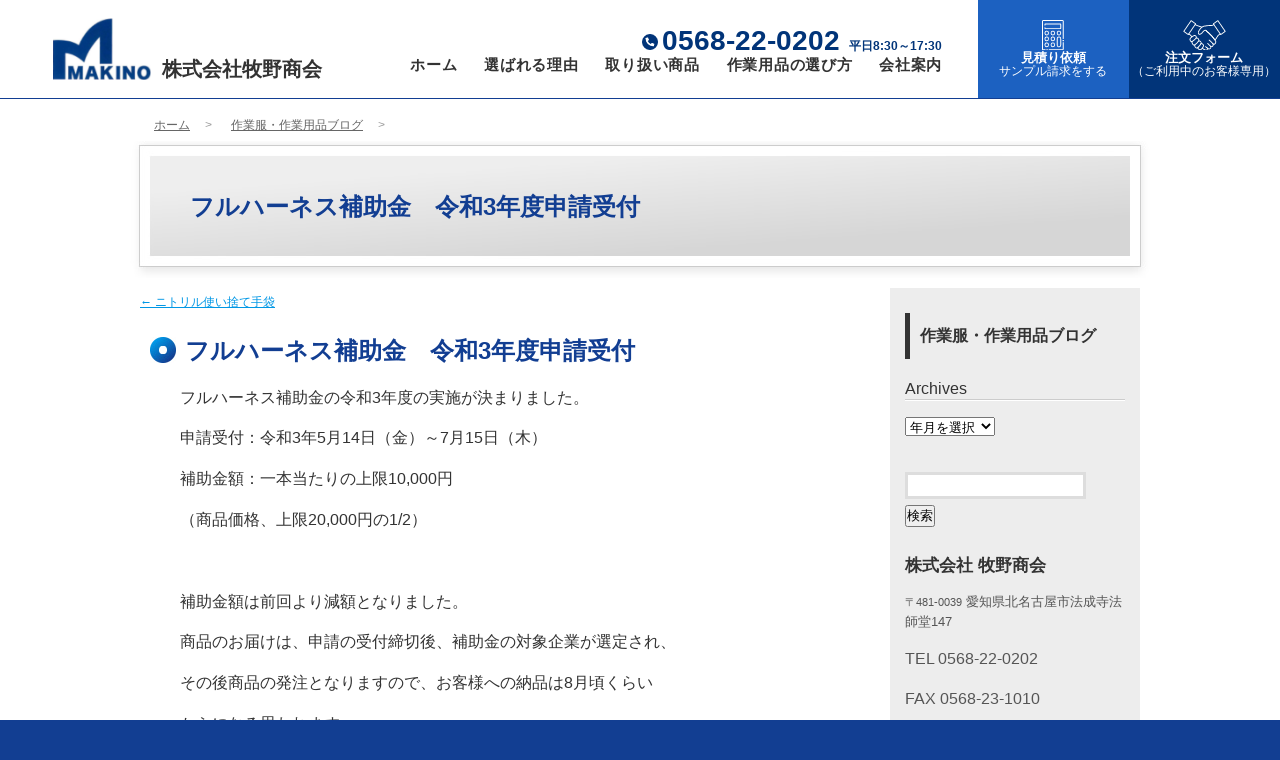

--- FILE ---
content_type: text/html; charset=UTF-8
request_url: https://makino-s.com/blog/?p=1765
body_size: 5995
content:
<!DOCTYPE html>
<html lang="ja">
<head>
<meta charset="UTF-8" />
<title>フルハーネス補助金　令和3年度申請受付 | ブログ</title>
<link rel="profile" href="http://gmpg.org/xfn/11" />

<meta name="description" content="フルハーネス補助金　令和3年度申請受付 | 名古屋市／北名古屋市 作業服・ユニフォーム・作業用品" />

<link rel="stylesheet" type="text/css" href="/css/common2.css" />
<link rel="stylesheet" type="text/css" href="/css/blog.css" />

<link rel="pingback" href="https://makino-s.com/blog/xmlrpc.php" />
<link rel='dns-prefetch' href='//s.w.org' />
<link rel="alternate" type="application/rss+xml" title="ブログ &raquo; フィード" href="https://makino-s.com/blog/?feed=rss2" />
<link rel="alternate" type="application/rss+xml" title="ブログ &raquo; コメントフィード" href="https://makino-s.com/blog/?feed=comments-rss2" />
		<script type="text/javascript">
			window._wpemojiSettings = {"baseUrl":"https:\/\/s.w.org\/images\/core\/emoji\/12.0.0-1\/72x72\/","ext":".png","svgUrl":"https:\/\/s.w.org\/images\/core\/emoji\/12.0.0-1\/svg\/","svgExt":".svg","source":{"concatemoji":"https:\/\/makino-s.com\/blog\/wp-includes\/js\/wp-emoji-release.min.js?ver=5.4.18"}};
			/*! This file is auto-generated */
			!function(e,a,t){var n,r,o,i=a.createElement("canvas"),p=i.getContext&&i.getContext("2d");function s(e,t){var a=String.fromCharCode;p.clearRect(0,0,i.width,i.height),p.fillText(a.apply(this,e),0,0);e=i.toDataURL();return p.clearRect(0,0,i.width,i.height),p.fillText(a.apply(this,t),0,0),e===i.toDataURL()}function c(e){var t=a.createElement("script");t.src=e,t.defer=t.type="text/javascript",a.getElementsByTagName("head")[0].appendChild(t)}for(o=Array("flag","emoji"),t.supports={everything:!0,everythingExceptFlag:!0},r=0;r<o.length;r++)t.supports[o[r]]=function(e){if(!p||!p.fillText)return!1;switch(p.textBaseline="top",p.font="600 32px Arial",e){case"flag":return s([127987,65039,8205,9895,65039],[127987,65039,8203,9895,65039])?!1:!s([55356,56826,55356,56819],[55356,56826,8203,55356,56819])&&!s([55356,57332,56128,56423,56128,56418,56128,56421,56128,56430,56128,56423,56128,56447],[55356,57332,8203,56128,56423,8203,56128,56418,8203,56128,56421,8203,56128,56430,8203,56128,56423,8203,56128,56447]);case"emoji":return!s([55357,56424,55356,57342,8205,55358,56605,8205,55357,56424,55356,57340],[55357,56424,55356,57342,8203,55358,56605,8203,55357,56424,55356,57340])}return!1}(o[r]),t.supports.everything=t.supports.everything&&t.supports[o[r]],"flag"!==o[r]&&(t.supports.everythingExceptFlag=t.supports.everythingExceptFlag&&t.supports[o[r]]);t.supports.everythingExceptFlag=t.supports.everythingExceptFlag&&!t.supports.flag,t.DOMReady=!1,t.readyCallback=function(){t.DOMReady=!0},t.supports.everything||(n=function(){t.readyCallback()},a.addEventListener?(a.addEventListener("DOMContentLoaded",n,!1),e.addEventListener("load",n,!1)):(e.attachEvent("onload",n),a.attachEvent("onreadystatechange",function(){"complete"===a.readyState&&t.readyCallback()})),(n=t.source||{}).concatemoji?c(n.concatemoji):n.wpemoji&&n.twemoji&&(c(n.twemoji),c(n.wpemoji)))}(window,document,window._wpemojiSettings);
		</script>
		<style type="text/css">
img.wp-smiley,
img.emoji {
	display: inline !important;
	border: none !important;
	box-shadow: none !important;
	height: 1em !important;
	width: 1em !important;
	margin: 0 .07em !important;
	vertical-align: -0.1em !important;
	background: none !important;
	padding: 0 !important;
}
</style>
	<link rel='stylesheet' id='wp-block-library-css'  href='https://makino-s.com/blog/wp-includes/css/dist/block-library/style.min.css?ver=5.4.18' type='text/css' media='all' />
<link rel='https://api.w.org/' href='https://makino-s.com/blog/index.php?rest_route=/' />
<link rel="EditURI" type="application/rsd+xml" title="RSD" href="https://makino-s.com/blog/xmlrpc.php?rsd" />
<link rel="wlwmanifest" type="application/wlwmanifest+xml" href="https://makino-s.com/blog/wp-includes/wlwmanifest.xml" /> 
<link rel='prev' title='ニトリル使い捨て手袋' href='https://makino-s.com/blog/?p=1756' />
<link rel='next' title='トラスコ中山　プラネット愛知' href='https://makino-s.com/blog/?p=1784' />
<meta name="generator" content="WordPress 5.4.18" />
<link rel="canonical" href="https://makino-s.com/blog/?p=1765" />
<link rel='shortlink' href='https://makino-s.com/blog/?p=1765' />
<link rel="alternate" type="application/json+oembed" href="https://makino-s.com/blog/index.php?rest_route=%2Foembed%2F1.0%2Fembed&#038;url=https%3A%2F%2Fmakino-s.com%2Fblog%2F%3Fp%3D1765" />
<link rel="alternate" type="text/xml+oembed" href="https://makino-s.com/blog/index.php?rest_route=%2Foembed%2F1.0%2Fembed&#038;url=https%3A%2F%2Fmakino-s.com%2Fblog%2F%3Fp%3D1765&#038;format=xml" />


<!-- Google Tag Manager -->
<script>(function(w,d,s,l,i){w[l]=w[l]||[];w[l].push({'gtm.start':
new Date().getTime(),event:'gtm.js'});var f=d.getElementsByTagName(s)[0],
j=d.createElement(s),dl=l!='dataLayer'?'&l='+l:'';j.async=true;j.src=
'https://www.googletagmanager.com/gtm.js?id='+i+dl;f.parentNode.insertBefore(j,f);
})(window,document,'script','dataLayer','GTM-WG5B92N');</script>
<!-- End Google Tag Manager -->


<!-- Responsive -->
<link media="only screen and (max-device-width:480px)" href="/css/smart.css" type="text/css" rel="stylesheet"/>
<script type='text/javascript' src='/js/responsive.js'></script>
<!-- //Responsive -->


<script type='text/javascript' src='/js/listjump.js'></script><!-- -->


<!-- AddThis Smart Layers BEGIN -->
<!-- Go to http://www.addthis.com/get/smart-layers to customize -->
<script type="text/javascript" src="//s7.addthis.com/js/300/addthis_widget.js#pubid=ra-4ebb8cbd303dab90"></script>
<script type="text/javascript">
  addthis.layers({
    'theme' : 'transparent',
    'share' : {
      'position' : 'right',
      'numPreferredServices' : 3,
	  'offset' : {'top': '190px'} 
    }
  });
</script>
<!-- AddThis Smart Layers END -->



</head>

<body class="post-template-default single single-post postid-1765 single-format-standard">

<!-- Google Tag Manager (noscript) -->
<noscript><iframe src="https://www.googletagmanager.com/ns.html?id=GTM-WG5B92N"
height="0" width="0" style="display:none;visibility:hidden"></iframe></noscript>
<!-- End Google Tag Manager (noscript) -->

<div class="all gnav-blog">
<!-- ALL -->

<!-- Header -->
<header class="header">
  <h1 class="header__logo">
    <a href="/" class="logo">
      <img src="/assets/images/common/logo.png" alt="株式会社牧野商会">
      <span>株式会社牧野商会</span>
    </a>
  </h1>
  <div class="header__inner">
    <div class="header__nav">
      <p class="header__tel">
        <strong>0568-22-0202</strong><span>平日8:30～17:30</span>
      </p>
      <nav class="global-nav">
        <ul>
          <li><a href="/">ホーム</a></li>
          <li><a href="/tokuchou/">選ばれる理由</a></li>
          <li><a href="/shouhin/">取り扱い商品</a></li>
          <li><a href="/erabikata/">作業用品の選び方</a></li>
          <li><a href="/kaisha/">会社案内</a></li>
        </ul>
      </nav>
    </div>
    <ul class="header__btn">
      <li>
        <a href="/otoiawase/" class="header__btn--estate">
          <strong>見積り依頼</strong><span>サンプル請求をする</span>
        </a>
      </li>
      <li>
        <a href="/chumon/" class="header__btn--order">
          <strong>注文フォーム</strong><span>（ご利用中のお客様専用）</span>
        </a>
      </li>
    </ul>
  </div>
  <div class="header__navbtn"><span></span></div>
</header>


<!--::: local HEAD :::-->
<div class="localhead">
<div class="prehead column">
<ul class="pankuzu">
<li><a href="/">ホーム</a></li>










<li><a href="/blog/?cat=1">作業服・作業用品ブログ</a></li>

			
			
			
			
			
</ul>

</div>
<div class="page-ttl">
<h2>フルハーネス補助金　令和3年度申請受付   </h2>
</div>
</div>
<!--::: //local HEAD :::-->








<!--::: CONTENTS :::-->
<div class="contents">
<div class="single">


<!--:::::::::::::::::: MAIN ::::::::::::::::::-->
<div class="main">

			

				<div id="nav-above" class="navigation column">
					<div class="nav-previous"><a href="https://makino-s.com/blog/?p=1756" rel="prev"><span class="meta-nav">&larr;</span> ニトリル使い捨て手袋</a></div>
					<!--<div class="nav-next"><a href="https://makino-s.com/blog/?p=1784" rel="next">トラスコ中山　プラネット愛知 <span class="meta-nav">&rarr;</span></a></div> -->
				</div><!-- #nav-above -->

				<div id="post-1765" class="block">
					<h3 class="entry-title">フルハーネス補助金　令和3年度申請受付</h3>

					<div class="entry-content indent">
						<p>フルハーネス補助金の令和3年度の実施が決まりました。</p>
<p>申請受付：令和3年5月14日（金）～7月15日（木）</p>
<p>補助金額：一本当たりの上限10,000円</p>
<p>（商品価格、上限20,000円の1/2）</p>
<p>&nbsp;</p>
<p>補助金額は前回より減額となりました。</p>
<p>商品のお届けは、申請の受付締切後、補助金の対象企業が選定され、</p>
<p>その後商品の発注となりますので、お客様への納品は8月頃くらい</p>
<p>からになる思われます。</p>
<p>申請期間中であっても予算を著しく上回る申し込みがあった場合、</p>
<p>受付中止となります。</p>
<p>&nbsp;</p>
<p>旧規格でのフルハーネス型の猶予期限は令和4年1月1日までです。</p>
<p>それ以降は新規格のみが使用可となります。</p>
<p>胴付ベルト型も令和4年1月2日以降は使用が制限され、</p>
<p>フルハーネス型の着用者が墜落時、地面に到着する恐れのある</p>
<p>場合、胴ベルト型も使用できます。</p>
<p>&nbsp;</p>
<p><img class="alignnone size-large wp-image-1770" src="https://makino-s.com/blog/wp-content/uploads/2021/04/210428-huruha-nesu-1-724x1024.jpg" alt="" width="640" height="905" srcset="https://makino-s.com/blog/wp-content/uploads/2021/04/210428-huruha-nesu-1-724x1024.jpg 724w, https://makino-s.com/blog/wp-content/uploads/2021/04/210428-huruha-nesu-1-212x300.jpg 212w, https://makino-s.com/blog/wp-content/uploads/2021/04/210428-huruha-nesu-1-768x1086.jpg 768w, https://makino-s.com/blog/wp-content/uploads/2021/04/210428-huruha-nesu-1-1086x1536.jpg 1086w, https://makino-s.com/blog/wp-content/uploads/2021/04/210428-huruha-nesu-1-1448x2048.jpg 1448w, https://makino-s.com/blog/wp-content/uploads/2021/04/210428-huruha-nesu-1-scaled.jpg 1810w" sizes="(max-width: 640px) 100vw, 640px" /> <img class="alignnone size-large wp-image-1771" src="https://makino-s.com/blog/wp-content/uploads/2021/04/210428-huruha-nesu-2-724x1024.jpg" alt="" width="640" height="905" srcset="https://makino-s.com/blog/wp-content/uploads/2021/04/210428-huruha-nesu-2-724x1024.jpg 724w, https://makino-s.com/blog/wp-content/uploads/2021/04/210428-huruha-nesu-2-212x300.jpg 212w, https://makino-s.com/blog/wp-content/uploads/2021/04/210428-huruha-nesu-2-768x1086.jpg 768w, https://makino-s.com/blog/wp-content/uploads/2021/04/210428-huruha-nesu-2-1086x1536.jpg 1086w, https://makino-s.com/blog/wp-content/uploads/2021/04/210428-huruha-nesu-2-1448x2048.jpg 1448w, https://makino-s.com/blog/wp-content/uploads/2021/04/210428-huruha-nesu-2-scaled.jpg 1810w" sizes="(max-width: 640px) 100vw, 640px" /></p>
<p>&nbsp;</p>
											</div><!-- .entry-content -->


					<div class="entry-utility indent">
						<span class="entry-date">2021年4月28日</span> |  カテゴリー: <a href="https://makino-s.com/blog/?cat=1" rel="category">作業服・作業用品ブログ</a> &nbsp; <a href="https://makino-s.com/blog/?p=1765" title="フルハーネス補助金　令和3年度申請受付 へのパーマリンク" rel="bookmark">パーマリンク</a>											</div><!-- .entry-utility -->
				</div><!-- #post-## -->

				<div id="nav-below" class="navigation">
					<!--<div class="nav-previous"><a href="https://makino-s.com/blog/?p=1756" rel="prev"><span class="meta-nav">&larr;</span> ニトリル使い捨て手袋</a></div> -->
					<div class="nav-next"><a href="https://makino-s.com/blog/?p=1784" rel="next">トラスコ中山　プラネット愛知 <span class="meta-nav">&rarr;</span></a></div>
				</div><!-- #nav-below -->



</div>
<!--:::::::::::::::::: //MAIN ::::::::::::::::::-->



<!--:::::::::::::::::: LNAV ::::::::::::::::::-->
<div class="lnav">



<div class="block" id="cate-blog">












<div class="ttl"><a href="/blog/?cat=1">作業服・作業用品ブログ</a></div>
<ul class="nav">
<li id="archives" class="widget-container">
<h4>Archives</h4>
<select onChange="jumpMenu('parent',this,0)">
<option selected="selected">年月を選択</option>
	<option value='https://makino-s.com/blog/?m=202509'> 2025年9月 </option>
	<option value='https://makino-s.com/blog/?m=202506'> 2025年6月 </option>
	<option value='https://makino-s.com/blog/?m=202505'> 2025年5月 </option>
	<option value='https://makino-s.com/blog/?m=202504'> 2025年4月 </option>
	<option value='https://makino-s.com/blog/?m=202104'> 2021年4月 </option>
	<option value='https://makino-s.com/blog/?m=202103'> 2021年3月 </option>
	<option value='https://makino-s.com/blog/?m=202101'> 2021年1月 </option>
	<option value='https://makino-s.com/blog/?m=202012'> 2020年12月 </option>
	<option value='https://makino-s.com/blog/?m=202011'> 2020年11月 </option>
	<option value='https://makino-s.com/blog/?m=202009'> 2020年9月 </option>
	<option value='https://makino-s.com/blog/?m=202006'> 2020年6月 </option>
	<option value='https://makino-s.com/blog/?m=202005'> 2020年5月 </option>
	<option value='https://makino-s.com/blog/?m=202004'> 2020年4月 </option>
	<option value='https://makino-s.com/blog/?m=202002'> 2020年2月 </option>
	<option value='https://makino-s.com/blog/?m=201912'> 2019年12月 </option>
	<option value='https://makino-s.com/blog/?m=201907'> 2019年7月 </option>
	<option value='https://makino-s.com/blog/?m=201906'> 2019年6月 </option>
	<option value='https://makino-s.com/blog/?m=201904'> 2019年4月 </option>
	<option value='https://makino-s.com/blog/?m=201903'> 2019年3月 </option>
	<option value='https://makino-s.com/blog/?m=201901'> 2019年1月 </option>
	<option value='https://makino-s.com/blog/?m=201812'> 2018年12月 </option>
	<option value='https://makino-s.com/blog/?m=201811'> 2018年11月 </option>
	<option value='https://makino-s.com/blog/?m=201808'> 2018年8月 </option>
	<option value='https://makino-s.com/blog/?m=201807'> 2018年7月 </option>
	<option value='https://makino-s.com/blog/?m=201806'> 2018年6月 </option>
	<option value='https://makino-s.com/blog/?m=201805'> 2018年5月 </option>
	<option value='https://makino-s.com/blog/?m=201804'> 2018年4月 </option>
	<option value='https://makino-s.com/blog/?m=201803'> 2018年3月 </option>
	<option value='https://makino-s.com/blog/?m=201802'> 2018年2月 </option>
	<option value='https://makino-s.com/blog/?m=201801'> 2018年1月 </option>
	<option value='https://makino-s.com/blog/?m=201712'> 2017年12月 </option>
	<option value='https://makino-s.com/blog/?m=199909'> 1999年9月 </option>
	<option value='https://makino-s.com/blog/?m=199906'> 1999年6月 </option>
	<option value='https://makino-s.com/blog/?m=199905'> 1999年5月 </option>
	<option value='https://makino-s.com/blog/?m=199509'> 1995年9月 </option>
	<option value='https://makino-s.com/blog/?m=199508'> 1995年8月 </option>
	<option value='https://makino-s.com/blog/?m=199507'> 1995年7月 </option>
	<option value='https://makino-s.com/blog/?m=199506'> 1995年6月 </option>
	<option value='https://makino-s.com/blog/?m=199503'> 1995年3月 </option>
	<option value='https://makino-s.com/blog/?m=199501'> 1995年1月 </option>
	<option value='https://makino-s.com/blog/?m=199406'> 1994年6月 </option>
	<option value='https://makino-s.com/blog/?m=199405'> 1994年5月 </option>
	<option value='https://makino-s.com/blog/?m=199403'> 1994年3月 </option>
	<option value='https://makino-s.com/blog/?m=199402'> 1994年2月 </option>
	<option value='https://makino-s.com/blog/?m=198909'> 1989年9月 </option>
	<option value='https://makino-s.com/blog/?m=198906'> 1989年6月 </option>
	<option value='https://makino-s.com/blog/?m=198509'> 1985年9月 </option>
	<option value='https://makino-s.com/blog/?m=198508'> 1985年8月 </option>
	<option value='https://makino-s.com/blog/?m=198507'> 1985年7月 </option>
	<option value='https://makino-s.com/blog/?m=198506'> 1985年6月 </option>
	<option value='https://makino-s.com/blog/?m=178901'> 1789年1月 </option>
	<option value='https://makino-s.com/blog/?m=177901'> 1779年1月 </option>
	<option value='https://makino-s.com/blog/?m=176901'> 1769年1月 </option>
	<option value='https://makino-s.com/blog/?m=175901'> 1759年1月 </option>
	<option value='https://makino-s.com/blog/?m=174901'> 1749年1月 </option>
	<option value='https://makino-s.com/blog/?m=173901'> 1739年1月 </option>
	<option value='https://makino-s.com/blog/?m=159901'> 1599年1月 </option>
	<option value='https://makino-s.com/blog/?m=158901'> 1589年1月 </option>
	<option value='https://makino-s.com/blog/?m=155901'> 1559年1月 </option>
	<option value='https://makino-s.com/blog/?m=152901'> 1529年1月 </option>
	<option value='https://makino-s.com/blog/?m=136901'> 1369年1月 </option>
	<option value='https://makino-s.com/blog/?m=135901'> 1359年1月 </option>
	<option value='https://makino-s.com/blog/?m=135501'> 1355年1月 </option>
	<option value='https://makino-s.com/blog/?m=134901'> 1349年1月 </option>
	<option value='https://makino-s.com/blog/?m=132901'> 1329年1月 </option>
	<option value='https://makino-s.com/blog/?m=95901'> 959年1月 </option>
	<option value='https://makino-s.com/blog/?m=88901'> 889年1月 </option>
	<option value='https://makino-s.com/blog/?m=85901'> 859年1月 </option>
</select>
</li>

			
                

<li>
</li>


<li id="search" class="widget-container widget_search">
<form role="search" method="get" id="searchform" action="https://makino-s.com/blog/" >
    <input type="text" value="" name="s" id="s" /><input type="submit" id="searchsubmit" value="検索" />
    </form></li>

		</ul>
</div>







<div class="block cominfo">
<h4>株式会社 牧野商会</h4>
<div class="address"><span>〒481-0039</span> 愛知県北名古屋市法成寺法師堂147</div>
<div class="tel"><p>TEL 0568-22-0202</p><p>FAX 0568-23-1010</p></div>
</div>


</div>
<!--:::::::::::::::::: //LNAV ::::::::::::::::::-->



</div>
</div>
<!--::: //CONTENTS :::-->






<!-- Footer -->
<footer class="footer">
  <div class="footer__inner">
    <dl class="footer__address">
      <dt>
        <a href="/" class="logo">
          <img src="/assets/images/common/logo.png" alt="株式会社牧野商会">
          <span>株式会社牧野商会</span>
        </a>
      </dt>
      <dd>〒481-0039　愛知県北名古屋市法成寺法師堂147<br>TEL/FAX 0568-22-0202 / 0568-23-1010</dd>
    </dl>
    <div class="footer__nav">
      <ul>
        <li><a href="/">ホーム</a></li>
        <li><a href="/tokuchou/">選ばれる理由</a></li>
        <li><a href="/shouhin/">取り扱い商品</a></li>
        <li><a href="/erabikata/">作業用品の選び方</a></li>
      </ul>
      <ul>
        <li><a href="/koe/">お客様の声</a></li>
        <li><a href="/qa/">よくある質問</a></li>
        <li><a href="/kaisha/">会社案内</a></li>
        <li><a href="/blog/?cat=1">ブログ</a></li>
      </ul>
      <ul>
        <li><a href="/otoiawase/">お問い合わせ</a></li>
        <li><a href="/chumon/">ご注文受付フォーム</a></li>
        <li><a href="/privacy/">プライバシーボリシー</a></li>
      </ul>
    </div>
  </div>
  <div class="footer__copyright">Copyright(C)株式会社 牧野商会 All Rights Reserved.</div>
</footer>


<!-- //ALL -->
</div>

<script type='text/javascript' src='https://makino-s.com/blog/wp-includes/js/comment-reply.min.js?ver=5.4.18'></script>
<script type='text/javascript' src='https://makino-s.com/blog/wp-includes/js/wp-embed.min.js?ver=5.4.18'></script>

<script src="https://code.jquery.com/jquery-3.7.1.min.js" integrity="sha256-/JqT3SQfawRcv/BIHPThkBvs0OEvtFFmqPF/lYI/Cxo=" crossorigin="anonymous"></script>
<script src="/assets/js/slick.min.js"></script>
<script src="/assets/js/script.js"></script>
</body>
</html>


--- FILE ---
content_type: text/css
request_url: https://makino-s.com/css/common2.css
body_size: 35
content:
@charset "UTF-8";


@import "base.css";
@import "unit.css";
@import "site2.css";
@import "unique.css";
@import "../assets/css/style.css"








--- FILE ---
content_type: text/css
request_url: https://makino-s.com/css/blog.css
body_size: 467
content:
@charset "UTF-8";
/* CSS Document */

.nav h4 {
margin: 10px 0; padding: 0 0 6px 0; background: url(../unit/img/side-line.gif) no-repeat center bottom; line-height: 1.2; font-weight: normal;
}

.nav form#searchform {
padding-top: 30px;
}


.entry-content img {
	border: 7px solid #eee;
}

/*____________________ entry ____________________*/

.entry-utility {
font-size: 12px; color: #333; padding: 5px 0; border-top: 1px solid #aaa; line-height: 1.2;
}


.navigation {
padding: 7px 0; line-height: 1.2; font-size: 12px;
}
.nav-next {
text-align: right;
}

/*comment*/
#comments {
}
#comments h4 {
font-weight: bold; font-size: 16px;
margin-left: 40px;
}
.commentlist {
margin-left: 40px;
}
#comments cite {
font-style: normal;
}
#comments cite a {
font-size: 15px; font-weight: bold;
}
.comment-author {zoom:1;}
.comment-author:after{
content: ""; 
display: block; 
clear: both;
}
.comment-author img {
display: none;
}

/*respond*/
#respond {
margin: 20px 0 40px 0; padding: 20px; background: #f3f3f3;
}
#respond h3 {
background: none; padding: 0; margin: 10px 0 10px 0; font-size: 18px;
}
#respond p {
font-size: 12px;
}
#respond label {
display: block; line-height: 1;
}
#respond textarea {
width: 90%;
}

--- FILE ---
content_type: text/css
request_url: https://makino-s.com/css/base.css
body_size: 3068
content:
@charset "UTF-8";

@-ms-viewport{  width: device-width;}

/* ver. 2012/10/ */

body {
margin: 0; padding: 0;
line-height: 1.6;
font-family: 'メイリオ', Meiryo, 'ヒラギノ角ゴ Pro W3','Hiragino Kaku Gothic Pro',"ＭＳ ゴシック", Arial, sans-serif;
color: #000;
}




/*____________________ class ____________________*/

img {
border: none; vertical-align:bottom;
}

h1,h2,h3 {
margin: 0; padding: 0;line-height: 1.1; font-weight: bold; font-size: 100%;
font-family: Hiragino Kaku Gothic Pro, 'メイリオ', Meiryo, "ＭＳ Ｐゴシック", Arial, sans-serif;
}
h4 {line-height: 1.3; font-weight: bold;}
div,dl,dt,dd,ul,ol,li,pre,form,fieldset,input,p,blockquote {
margin: 0; padding: 0;
-moz-box-sizing: content-box;
-webkit-box-sizing: content-box;
-o-box-sizing: content-box;
-ms-box-sizing: content-box;
}

p {
line-height: 1.8; margin: 0.8em 0;
}


ul li {
list-style: none; display: inline;
}

ol li {
margin: 7px 0 7px 2em; line-height: 1.5;
}

dl {
margin: 1.5em 0;
}
dl dt {
font-weight: bold; line-height: 1.2;
margin: 1em 0 0.5em 0;
}
dl dd {
margin: 0 0 0 0.8em;
}




caption,th {
text-align:left;
}
table {
border-collapse:collapse;border-spacing:0;
} 


a,
a:link,
a:visited,
a:active {
font: normal; text-decoration: underline; color: #009AD0;
}
a:hover {
color: #FF3300;
}

a:hover img {
opacity: 0.7; filter: alpha(opacity=70);
background: #fff;
}


strong {
font-weight: bold;
}
em,address {
font-style: normal;
}
em {
color: red;
}
sup,
sub {font-size: 70%; line-height: 100%}
sup {vertical-align: 0.6em;}
sub {vertical-align: -0.3em;}


hr {
    border: 0;
    height: 1px; margin: 7px 0; padding: 0;
    background: #999;
    background-image: -webkit-linear-gradient(left, #eee, #aaa, #eee);
    background-image:    -moz-linear-gradient(left, #fff, #999, #fff);
    background-image:     -ms-linear-gradient(left, #fff, #999, #fff);
    background-image:      -o-linear-gradient(left, #fff, #999, #fff);
}

/*____________________ original-class ____________________*/


.red { color: #C00 !important}
.blue {color:#09C !important}
.green {color: #339933 !important}
.gray {color: #999 !important}
.brown {color: #996633 !important}
.orange {color: #FF9900 !important}
.pink {color: #FF6699 !important}
.purple {color: #9966CC !important}





/*fix-font-size*/
.fix10 {font-size: 10px !important}
.fix11 {font-size: 11px !important}
.fix12 {font-size: 12px !important}
.fix13 {font-size: 13px !important}
.fix14 {font-size: 14px !important}
.fix15 {font-size: 15px !important}
.fix16 {font-size: 16px !important}
.fix17 {font-size: 17px !important}
.fix18 {font-size: 18px !important}
.fix19 {font-size: 19px !important}
.fix20 {font-size: 20px !important}
.fix22 {font-size: 22px !important}
.fix24 {font-size: 24px !important}
.fix26 {font-size: 26px !important}
.fix28 {font-size: 28px !important}
.fix30 {font-size: 30px !important}
.fix32 {font-size: 32px !important}
.fix35 {font-size: 35px !important}
.fix40 {font-size: 40px !important}
.fix50 {font-size: 50px !important}

.fix-bold {font-weight: bold !important}
.fix-italic {font-style: italic !important}
.fix-normal {font-style: normal !important; font-weight: normal}

.min {font-family: Hiragino Mincho Pro, "ヒラギノ明朝 Pro W6", 'メイリオ', Meiryo, "ＭＳ Ｐゴシック", Osaka}

.al-left {text-align: left !important}
.al-right {text-align: right !important}
.al-center {text-align: center !important}


.no-padding {padding: 0 !important}
.no-margin {margin: 0  !important}
.no-border {border: none !important}

.cng1 {letter-spacing: 1px !important}
.cng2 {letter-spacing: 2px !important}
.cng3 {letter-spacing: 3px !important}

.cng-1 {letter-spacing: -1px !important}
.cng-2 {letter-spacing: -2px !important}
.cng-3 {letter-spacing: -3px !important}


/* vertical-margin */
.mar-v0 {margin-top: 0px !important;margin-bottom: 0px !important;}
.mar-v1 {margin-top: 1px !important; margin-bottom: 1px !important;}
.mar-v2 {margin-top: 2px !important; margin-bottom: 2px !important;}
.mar-v3 {margin-top: 3px !important; margin-bottom: 3px !important;}
.mar-v5 {margin-top: 5px !important; margin-bottom: 5px !important;}
.mar-v10 {margin-top: 10px !important; margin-bottom: 10px !important;}
.mar-v15 {margin-top: 15px !important; margin-bottom: 15px !important;}
.mar-v20 {margin-top: 20px !important; margin-bottom: 20px !important;}
.mar-v25 {margin-top: 25px !important; margin-bottom: 25px !important;}
.mar-v30 {margin-top: 30px !important; margin-bottom: 30px !important;}
.mar-v40 {margin-top: 40px !important; margin-bottom: 40px !important;}
.mar-v50 {margin-top: 50px !important; margin-bottom: 50px !important;}
/* horizonal-margin */
.mar-h0 {margin-left: 0 !important; margin-right: 0 !important;}
.mar-h1 {margin-left: 1px !important; margin-right: 1px !important;}
.mar-h2 {margin-left: 2px !important; margin-right: 2px !important;}
.mar-h3 {margin-left: 3px !important; margin-right: 3px !important;}
.mar-h5 {margin-left: 5px !important; margin-right: 5px !important;}
.mar-h10 {margin-left: 10px !important; margin-right: 10px !important;}
.mar-h15 {margin-left: 15px !important; margin-right: 15px !important;}
.mar-h20 {margin-left: 20px !important; margin-right: 20px !important;}
.mar-h25 {margin-left: 25px !important; margin-right: 25px !important;}
.mar-h30 {margin-left: 30px !important; margin-right: 30px !important;}
.mar-h40 {margin-left: 40px !important; margin-right: 40px !important;}
.mar-h50 {margin-left: 50px !important; margin-right: 50px !important;}

/* top-margin */
.mar-t0 {margin-top: 0 !important;}
.mar-t1 {margin-top: 1px !important;}
.mar-t2 {margin-top: 2px !important;}
.mar-t3 {margin-top: 3px !important;}
.mar-t5 {margin-top: 5px !important;}
.mar-t10 {margin-top: 10px !important;}
.mar-t15 {margin-top: 15px !important;}
.mar-t20 {margin-top: 20px !important;}
.mar-t25 {margin-top: 25px !important;}
.mar-t30 {margin-top: 30px !important;}
.mar-t40 {margin-top: 40px !important;}
.mar-t50 {margin-top: 50px !important;}
/* bottom-margin */
.mar-b0 {margin-bottom: 0 !important;}
.mar-b1 {margin-bottom: 1px !important;}
.mar-b2 {margin-bottom: 2px !important;}
.mar-b3 {margin-bottom: 3px !important;}
.mar-b5 {margin-bottom: 5px !important;}
.mar-b10 {margin-bottom: 10px !important;}
.mar-b15 {margin-bottom: 15px !important;}
.mar-b20 {margin-bottom: 20px !important;}
.mar-b25 {margin-bottom: 25px !important;}
.mar-b30 {margin-bottom: 30px !important;}
.mar-b40 {margin-bottom: 40px !important;}
.mar-b50 {margin-bottom: 50px !important;}
/* left-margin */
.mar-l0 {margin-left: 0 !important;}
.mar-l1 {margin-left: 1px !important;}
.mar-l2 {margin-left: 2px !important;}
.mar-l3 {margin-left: 3px !important;}
.mar-l5 {margin-left: 5px !important;}
.mar-l10 {margin-left: 10px !important;}
.mar-l15 {margin-left: 15px !important;}
.mar-l20 {margin-left: 20px !important;}
.mar-l25 {margin-left: 25px !important;}
.mar-l30 {margin-left: 30px !important;}
.mar-l40 {margin-left: 40px !important;}
.mar-l50 {margin-left: 50px !important;}
/* right-margin */
.mar-r0 {margin-right: 0 !important;}
.mar-r1 {margin-right: 1px !important;}
.mar-r2 {margin-right: 2px !important;}
.mar-r3 {margin-right: 3px !important;}
.mar-r5 {margin-right: 5px !important;}
.mar-r10 {margin-right: 10px !important;}
.mar-r15 {margin-right: 15px !important;}
.mar-r20 {margin-right: 20px !important;}
.mar-r25 {margin-right: 25px !important;}
.mar-r30 {margin-right: 30px !important;}
.mar-r40 {margin-right: 40px !important;}
.mar-r50 {margin-right: 50px !important;}


.clear {clear: both;}
.br-clear {height: 1px; clear: both; overflow: hidden;}
.pagebreak {page-break-after: always;}

/*____________________ bg ____________________*/
.bg-blue {background-color: #F6F8FF !important}
.bg-green {background-color: #F6FFF8 !important}
.bg-pink {background-color: #FFF8F6 !important}
.bg-yellow {background-color: #FFFFF2 !important}

th.bg-blue {background-color: #ECF0FF !important}
th.bg-green {background-color: #ECFFF0 !important}
th.bg-pink {background-color: #FFF0EC !important}
th.bg-yellow {background-color: #FFFFE2 !important}


/*____________________ column ____________________*/


.column:after {
	visibility: hidden;
	display: block;
	font-size: 0;
	content: " ";
	clear: both;
	height: 0;
	}
* html .column             { zoom: 1; } /* IE6 */
*:first-child+html .column { zoom: 1; } /* IE7 */

.column .left {float: left;}
.column .right {float:right}






/*____________________ tables ____________________*/


table {
clear: both; width: 100%;margin: 1px 0; border-top: 2px solid #666;
}
table table {
 width: auto;margin: 0; border-top: none;
}

table td,
table th {
border: 1px solid #aaa; border-left: 1px dotted #aaa; border-right: 1px dotted #aaa;
padding: 8px 10px;
}
table table td,
table table th {
border: none;
padding: 0;
}
table td {
color: #333; 
}
table th {
color: #111; font-weight: normal; text-align: left; background: #f3f3f3;
}
table caption {
padding: 5px 0 5px 7px; font-weight: bold;
font-size: 16px; text-align: left;
}

table.th-center th,
table.td-center td {
text-align: center !important;
}


/*____________________ width-size-adjust ____________________*/


.auto-size {width: auto !important;}
.w100p {width: 100% !important;}
.w95p {width: 95% !important;}
.w90p {width: 90% !important;}
.w85p {width: 85% !important;}
.w80p {width: 80% !important;}
.w75p {width: 75% !important;}
.w70p {width: 70% !important;}
.w65p {width: 65% !important;}
.w60p {width: 60% !important;}
.w55p {width: 55% !important;}
.w50p {width: 50% !important;}
.w45p {width: 45% !important;}
.w40p {width: 40% !important;}
.w35p {width: 35% !important;}
.w33p {width: 33% !important;}
.w30p {width: 30% !important;}
.w25p {width: 25% !important;}
.w20p {width: 20% !important;}
.w15p {width: 15% !important;}
.w10p {width: 10% !important;}
.w5p {width: 5% !important;}


/*____________________ form ____________________*/

form {
padding: 0; margin: 0;
}


input,
select,
textarea {
margin: 3px 5px 3px 0;
}
label {
margin: 0 7px 0 0;
}

form .break {
display: block; margin: 5px 0;
}




/*____________________ form ____________________*/



/* Round Corners */


input[type="text"],
input[type="password"],
textarea { 
border: 3px solid #ddd;
	border-radius: 0;
	-moz-border-radius: 0;
	-webkit-border-radius: 0;
padding: 3px;
}
input[type="text"]:focus,
input[type="password"]:focus,
textarea:focus {
border: 3px solid #0099FF; outline:none; outline-style: none;
background: #F0F5FF;
}


 input[type="checkbox"] {
	border-radius: 2px;
	-moz-border-radius: 2px;
	-webkit-border-radius: 2px;
} 
 input[type="radio"] {
	border-radius: 16px;
	-moz-border-radius: 16px;
	-webkit-border-radius: 16px;
}

/* IE9 Disable border-radius */
textarea,
input[type="text"],
input[type="password"] {  
	border-radius: 0\9;
}


.block form em {
font-size: 12px; color: red; margin-left: 5px;
}




/*::::::::::::::::::::  btns  ::::::::::::::::::::*/


    .btn1 {
        
        -moz-box-shadow:inset 0px 1px 0px 0px #54a3f7;
        -webkit-box-shadow:inset 0px 1px 0px 0px #54a3f7;
        box-shadow:inset 0px 1px 0px 0px #54a3f7;
        
        background:-webkit-gradient(linear, left top, left bottom, color-stop(0.05, #007dc1), color-stop(1, #0061a7));
        background:-moz-linear-gradient(top, #007dc1 5%, #0061a7 100%);
        background:-webkit-linear-gradient(top, #007dc1 5%, #0061a7 100%);
        background:-o-linear-gradient(top, #007dc1 5%, #0061a7 100%);
        background:-ms-linear-gradient(top, #007dc1 5%, #0061a7 100%);
        background:linear-gradient(to bottom, #007dc1 5%, #0061a7 100%);
        filter:progid:DXImageTransform.Microsoft.gradient(startColorstr='#007dc1', endColorstr='#0061a7',GradientType=0);
        
        background-color:#007dc1;
        
        -moz-border-radius:3px;
        -webkit-border-radius:3px;
        border-radius:3px;
        
        border:1px solid #124d77;
        
        display:inline-block;
        color:#ffffff;
        font-family:arial;
        font-size:16px;
        font-weight:normal;
        padding:10px 25px;
        text-decoration:none;
        
        text-shadow:0px 1px 0px #154682;
        
    }
    .btn1:hover {
        
        background:-webkit-gradient(linear, left top, left bottom, color-stop(0.05, #0061a7), color-stop(1, #007dc1));
        background:-moz-linear-gradient(top, #0061a7 5%, #007dc1 100%);
        background:-webkit-linear-gradient(top, #0061a7 5%, #007dc1 100%);
        background:-o-linear-gradient(top, #0061a7 5%, #007dc1 100%);
        background:-ms-linear-gradient(top, #0061a7 5%, #007dc1 100%);
        background:linear-gradient(to bottom, #0061a7 5%, #007dc1 100%);
        filter:progid:DXImageTransform.Microsoft.gradient(startColorstr='#0061a7', endColorstr='#007dc1',GradientType=0);
        
        background-color:#0061a7;
    }
	.btn1:active {
        position:relative;
        top:1px;
    }
    .btn1:link,
	.btn1:visited {
		color: #fff;
}


--- FILE ---
content_type: text/css
request_url: https://makino-s.com/css/unit.css
body_size: 3561
content:
@charset "UTF-8";


/*
2013/2
dlset1
*/




/*::::::::::::::::::::  colors  ::::::::::::::::::::*/

.red {color: #CC0000}
.blue {color: #0066CC}
.liteblue {color: #33CCFF}
.green {color: #006633}
.litegreen {color: #99CC33}
.orange {color: #FF9900}
.yellow {color: #FFCC00}
.purple {color: #9966CC}
.litepurple {color: #CC99CC}
.bluegreen {color: #007163}
.litebluegreen {color: #28B9A1}
.brown {color: #99561E}
.litebrown {color: #AE9966}
.pink {color: #FF3366}
.litepink {color: #FF99CC}

.red.color {color: #CC0000 !important}
.blue.color {color: #0066CC !important}
.liteblue.color {color: #33CCFF !important}
.green.color {color: #006633 !important}
.litegreen.color {color: #99CC33 !important}
.orange.color {color: #FF9900 !important}
.yellow.color {color: #FFCC00 !important}
.purple.color {color: #9966CC !important}
.litepurple.color {color: #CC99CC !important}
.bluegreen.color {color: #007163 !important}
.litebluegreen.color {color: #28B9A1 !important}
.brown.color {color: #99561E !important}
.litebrown.color {color: #AE9966 !important}
.pink.color {color: #FF3366 !important}
.litepink.color {color: #FF99CC !important}

.red.color li {color: #CC0000 !important}
.blue.color li {color: #0066CC !important}
.liteblue.color li {color: #33CCFF !important}
.green.color li {color: #006633 !important}
.litegreen.color li {color: #99CC33 !important}
.orange.color li {color: #FF9900 !important}
.yellow.color li {color: #FFCC00 !important}
.purple.color li {color: #9966CC !important}
.litepurple.color li {color: #CC99CC !important}
.bluegreen.color li {color: #007163 !important}
.litebluegreen.color li {color: #28B9A1 !important}
.brown.color li {color: #99561E !important}
.litebrown.color li {color: #AE9966 !important}
.pink.color li {color: #FF3366 !important}
.litepink.color li {color: #FF99CC !important}


/*::::::::::::::::::::  color-btns  ::::::::::::::::::::*/

.btn {
background: url(../unit/img/btn-shade.jpg) repeat-X left bottom;
padding-bottom: 10px; margin: 5px 0;
}
.main .btn {
display: inline-block; text-align: left; margin-right: 3px;
}
.main .al-right .btn {
margin-left: 3px; margin-right: 0;
}
.lnav .btn {
background: url(../unit/img/btn-shade-lnav.jpg) repeat-X left bottom;
margin: 5px 15px 5px 15px;
}
.btn a {
display: block; padding: 8px 18px 8px 25px;
font-size: 14px; text-decoration: none; color: #fff !important; background: #333; line-height: 1; font-weight: bold;
background: url(../unit/img/btn-black.gif) no-repeat 5px center #333;
}
.lnav .btn a {
padding: 13px 20px 13px 25px;
}

.btn a:hover {
background: url(../unit/img/btn-red.gif) no-repeat 5px center #CC0000;
}

.btn.bg-blue a,
.btn.hv-blue a:hover {background: url(../unit/img/btn-blue.gif) no-repeat 5px center #0066CC;}
.btn.bg-liteblue a,
.btn.hv-liteblue a:hover {background: url(../unit/img/btn-liteblue.gif) no-repeat 5px center #33CCFF;}

.btn.bg-green a,
.btn.hv-green a:hover {background: url(../unit/img/btn-green.gif) no-repeat 5px center #339933;}
.btn.bg-litegreen a,
.btn.hv-litegreen a:hover {background: url(../unit/img/btn-litegreen.gif) no-repeat 5px center #99CC33;}

.btn.bg-orange a,
.btn.hv-orange a:hover {background: url(../unit/img/btn-orange.gif) no-repeat 5px center #FF9900;}
.btn.bg-yellow a,
.btn.hv-yellow a:hover {background: url(../unit/img/btn-yellow.gif) no-repeat 5px center #FFCC00;}

.btn.bg-purple a,
.btn.hv-purple a:hover {background: url(../unit/img/btn-purple.gif) no-repeat 5px center #9966CC;}
.btn.bg-litepurple a,
.btn.hv-litepurple a:hover {background: url(../unit/img/btn-litepurple.gif) no-repeat 5px center #CC99CC;}

.btn.bg-bluegreen a,
.btn.hv-bluegreen a:hover {background: url(../unit/img/btn-bluegreen.gif) no-repeat 5px center #007163;}
.btn.bg-litebluegreen a,
.btn.hv-litebluegreen a:hover {background: url(../unit/img/btn-litebluegreen.gif) no-repeat 5px center #28B9A1;}

.btn.bg-brown a,
.btn.hv-brown a:hover {background: url(../unit/img/btn-brown.gif) no-repeat 5px center #99561E;}
.btn.bg-litebrown a,
.btn.hv-litebrown a:hover {background: url(../unit/img/btn-litebrown.gif) no-repeat 5px center #AE9966;}

.btn.bg-pink a,
.btn.hv-pink a:hover {background: url(../unit/img/btn-pink.gif) no-repeat 5px center #FF3366;}
.btn.bg-litepink a,
.btn.hv-litepink a:hover {background: url(../unit/img/btn-litepink.gif) no-repeat 5px center #FF99CC;}

.btn.bg-black a,
.btn.hv-black a:hover {background: url(../unit/img/btn-black.gif) no-repeat 5px center #333;}
.btn.bg-red a,
.btn.hv-red a:hover {background: url(../unit/img/btn-red.gif) no-repeat 5px center #CC0000;}

.main .waku .btn {
padding-botttom: 0; background: none;
}



/*::::::::::::::::::::  color-list  ::::::::::::::::::::*/

ul.list {
margin: 20px 0 20px 0; padding: 0;
}
ul.list li {
display: block;
background: url(../unit/img/btn-black.gif) no-repeat left 0.4em;
padding: 0 0 0 22px; margin: 0 0 0.5em 1em;
font-size: 18px; color: #555; line-height: 1.4;
}


ul.list.blue li {background: url(../unit/img/btn-blue.gif) no-repeat left 5px;}
ul.list.liteblue li {background: url(../unit/img/btn-liteblue.gif) no-repeat left 5px;}

ul.list.green li {background: url(../unit/img/btn-green.gif) no-repeat left 5px;}
ul.list.litegreen li {background: url(../unit/img/btn-litegreen.gif) no-repeat left 5px;}

ul.list.orange li {background: url(../unit/img/btn-orange.gif) no-repeat left 5px;}
ul.list.yellow li {background: url(../unit/img/btn-yellow.gif) no-repeat left 5px;}

ul.list.purple li {background: url(../unit/img/btn-purple.gif) no-repeat left 5px;}
ul.list.litepurple li {background: url(../unit/img/btn-litepurple.gif) no-repeat left 5px;}

ul.list.bluegreen li {background: url(../unit/img/btn-bluegreen.gif) no-repeat left 5px;}
ul.list.litebluegreen li {background: url(../unit/img/btn-litebluegreen.gif) no-repeat left 5px;}

ul.list.brown li {background: url(../unit/img/btn-brown.gif) no-repeat left 5px;}
ul.list.litebrown li {background: url(../unit/img/btn-litebrown.gif) no-repeat left 5px;}

ul.list.pink li {background: url(../unit/img/btn-pink.gif) no-repeat left 5px;}
ul.list.litepink li {background: url(../unit/img/btn-litepink.gif) no-repeat left 5px;}

ul.list.red li {background: url(../unit/img/btn-red.gif) no-repeat left 5px;}

/* ol */
ol.list {
margin: 20px 0 20px 0; padding: 0;
}
ol.list li:before {
content: '0.'; display: inline-block; line-height: 1; padding: 3px 0 3px 0; margin: 0 5px 0 -28px; background: #333;
color: #fff; font-size: 14px; text-align: center; width: 3em;
zoom:1;
}
ol.list li {
display: block; margin: 0 0 10px 50px; color: #555; font-size: 16px;
}
ol .no1:before {content: "1." !important}
ol .no2:before {content: "2." !important}
ol .no3:before {content: "3." !important}
ol .no4:before {content: "4." !important}
ol .no5:before {content: "5." !important}
ol .no6:before {content: "6." !important}
ol .no7:before {content: "7." !important}
ol .no8:before {content: "8." !important}
ol .no9:before {content: "9." !important}
ol .no10:before {content: "10." !important}
ol .no11:before {content: "11." !important}
ol .no12:before {content: "12." !important}
ol .no13:before {content: "13." !important}
ol .no14:before {content: "14." !important}
ol .no15:before {content: "15." !important}
ol .no16:before {content: "16." !important}
ol .no17:before {content: "17." !important}
ol .no18:before {content: "18." !important}
ol .no19:before {content: "19." !important}
ol .no20:before {content: "20." !important}
ol .no21:before {content: "21." !important}
ol .no22:before {content: "22." !important}
ol .no23:before {content: "23." !important}
ol .no24:before {content: "24." !important}
ol .no25:before {content: "25." !important}
ol .no26:before {content: "26." !important}
ol .no27:before {content: "27." !important}
ol .no28:before {content: "28." !important}
ol .no29:before {content: "29." !important}


ol.red li:before {background: #CC0000;}
ol.blue li:before {background: #0066CC;}
ol.liteblue li:before {background: #33CCFF;}
ol.green li:before {background: #FF9900;}
ol.litegreen li:before {background: #99CC33;}
ol.orange li:before {background: #FF9900;}
ol.yellow li:before {background: #FFCC00;}
ol.purple li:before {background: #9966CC;}
ol.litepurple li:before {background: #CC99CC;}
ol.bluegreen li:before {background: #007163;}
ol.litebluegreen li:before {background: #28B9A1;}
ol.brown li:before {background: #99561E;}
ol.litebrown li:before {background: #AE9966;}
ol.pink li:before {background: #FF3366;}
ol.litepink li:before {background: #FF99CC;}


/*
red #CC0000
blue #0066CC
liteblue #33CCFF
green #FF9900
litegreen #99CC33
orange #FF9900
yellow #FFCC00
purple #9966CC
litepurple #CC99CC
bluegreen #007163
litebluegreen #28B9A1
brown #99561E
litebrown #AE9966
pink #FF3366
litepink #FF99CC
*/


/*dl*/
dl.dlset1 {
margin: 1.5em 0;
}
dl.dlset1 dt {
font-weight: bold; line-height: 1.2; font-size: 18px; color: #333;
margin:  0; padding: 20px 15px 12px 20px; border: 3px solid #eee; border-bottom: none;
	border-radius: 7px 7px 0 0;
	-moz-border-radius:  7px 7px 0 0;
	-webkit-border-radius:  7px 7px 0 0;
	
	background: #f3f3f3;
    background: -moz-linear-gradient(top, #eee, #fff); /* mozilla */
    background: -webkit-gradient(linear, center top, center bottom, from(#eee), to(#fff)); /* Webkit */
    filter: progid:DXImageTransform.Microsoft.gradient(GradientType=0,startColorstr='#eee', endColorstr='#fff'); /* IE5.5以上 */
}
dl.dlset1 dd {
margin: 0 0 25px 0; border: 3px solid #eee; padding:15px; color: #555;
	border-radius: 0 0 7px 7px;
	-moz-border-radius:  0 0 7px 7px;
	-webkit-border-radius:  0 0 7px 7px;
}



/*::::::::::::::::::::  picture-frame  ::::::::::::::::::::*/

img.pic {
padding: 9px; background: #F9F7F4;
border: 1px solid #CCCCC5; border-top: 1px solid #E6E6E2; border-left: 1px solid #E6E6E2;
margin-bottom: 5px;
}
img.pic.no-frame {
border: none; padding: 0;
}

.left img.pic {margin-right: 15px;}
.right img.pic {margin-left: 15px;}

.block p.left {margin-top: 0;}
.block p.right {margin-top: 0;}



/*::::::::::::::::::::  waku  ::::::::::::::::::::*/

.block .waku {
padding: 20px 20px; margin: 10px 0; background: #f3f3f3;
}
.block .waku h4 {
font-size: 18px; font-weight: bold; color: #333; margin: 7px 0 12px 0;
}
.block .waku.type2 {
background: #F3F0EA;
}

/* chart */

.block .waku.shita {
background: url(../unit/img/bg-shita1.gif) repeat-X center bottom #f3f3f3; padding-bottom: 35px; border-top: 1px solid #e7e7e7;
}
.block .waku.shita.type2 {
background: url(../unit/img/bg-shita2.gif) repeat-X center bottom #F3F0EA;
}
.block .waku.end {
border-top: 1px solid #e7e7e7; border-bottom: 1px solid #e7e7e7;
}
.block .waku.num {
padding-top: 0;
}
.block .waku.num .bul {
display: inline-block; padding: 5px 13px; margin-top: -10px; margin-left: 0;
line-height: 1; text-align: center; background: #222; color: #fff; font-size: 16px;
font-family: "Century Gothic", "Gill Sans", Helvetica, Arial; font-weight: bold;
}
.block .waku.num h4 {
margin-top: 20px;
}
.num.no1 {
margin-top: 25px;
}


/*
.num.no1:before {content: "1" !important}
.num.no2:before {content: "2" !important}
.num.no3:before {content: "3" !important}
.num.no4:before {content: "4" !important}
.num.no5:before {content: "5" !important}
.num.no6:before {content: "6" !important}
.num.no7:before {content: "7" !important}
.num.no8:before {content: "8" !important}
.num.no9:before {content: "9" !important}
.num.no10:before {content: "10" !important}
.num.no11:before {content: "11" !important}
.num.no12:before {content: "12" !important}
*/





/*::::::::::::::::::::  kasen  ::::::::::::::::::::*/
.block .kasen {
padding-bottom: 0.5em; border-bottom: 1px solid #ddd;
}
.block .tensen {
padding-bottom: 0.5em; border-bottom: 1px dotted #ccc;
}
.block ul.kasen,
.block ol.kasen,
.block ul.tensen,
.block ol.tensen {
border-bottom: none;
}
.block ul.kasen li,
.block ol.kasen li {
padding-bottom: 0.5em; border-bottom: 1px solid #ddd;
}
.block ul.tensen li,
.block ol.tensen li {
padding-bottom: 0.5em; border-bottom: 1px dotted #ccc;
}



/*::::::::::::::::::::  pic album  ::::::::::::::::::::*/
.album {
letter-spacing:-.40em;
}
.album li {
letter-spacing:normal; display:inline-block; margin-bottom: 20px;
    /display:inline;
    /zoom: 1;
}
.album li a {
display: inline-block; width: 170px;
}
.dan5 .album li a {
display: inline-block; width: 142px !important;
}
.indent.dan5 .album li a {
display: inline-block; width: 136px !important;
}
.waku .album li a {
width: 160px;
}
.waku.dan5 .album li a {
width: 134px !important;
}
.waku.indent.dan5 .album li a {
width: 128px !important;
}
.album li a img {
padding: 9px; background: #f9f9f9; border: 1px solid #CCCCCC; border-top: 1px solid #e6e6e6; border-left: 1px solid #e6e6e6;
}

.waku .mainpic {
margin-bottom: 10px;
}
.gallery .album {
border-left: 1px solid #fff;
}
.gallery .album li {
margin-bottom: 0;
}
.gallery .album li a {
width: 83px;
}
.gallery .album li a img {
padding: 0; border: 1px solid #fff; border-left: none;
}


.indent .gallery .album {
border-left: none;
}
.indent .gallery .album li a {
width: 80px;
}
.indent .gallery .album li a img {
padding: 0; border: 1px solid #fff;
}

.kaisetsu .mainpic {
margin-bottom: 0; width: 375px; float: left; overflow: hidden;
}

.kaisetsu .album {
display: block; width: 285px; float: right;
}
.kaisetsu .album li {
margin-bottom: 10px;
}
.kaisetsu .album li a {
width: 95px;
}
.kaisetsu .album li a img {
padding: 0; border: none; margin-left: 5px;
}
.kaisetsu p {
width: 280px; float:right;
}

.indent .kaisetsu .mainpic {
width: 345px;
}


/*____________________ simple img-list ____________________*/

.img-list li {
display: inline; vertical-align: top;
}
.img-list img {
vertical-align: top; margin-right: 10px;
}
.img-list.div3 {
margin-left: -10px;
}
.img-list.div3 li {
display: inline-block; width: 240px;
}
.indent .img-list.div3 li {
display: inline-block; width: 230px; padding-bottom: 15px;
}
.img-list.div3 li img,
.img-list.div3 li span {
margin-left: 10px; display: block; margin-right: 0;
}
.gaku img {
padding: 5px; border: 1px solid #ccc;
}

/*::::::::::::::::::::  QA new  ::::::::::::::::::::*/

.qaindex {
padding-left: 20px;
}
.qaindex a,
.qaindex a:link,
.qaindex a:visited,
.qaindex a:active {
color: #333;
}
.qaindex a:hover {
color: #cc0000;
}

.toindex a,
.toindex a:link,
.toindex a:visited,
.toindex a:active {
display: block; padding: 7px 0; line-height: 1; margin: 25px 0 0 0; text-align: center;
background: #eee; color: #333; font-size: 12px; text-decoration: none;
}
.toindex a:hover {
background: #ddd; color: #000;
}


.qa2 dt {
background: url(../img/qa-q.jpg) no-repeat 0 25px; padding: 27px 0 5px 40px; margin: 0 0 0 0;
font-size: 16px; line-height: 1.5; border-top: 1px dotted #ccc;
}
.qa2 dd {
background: url(../img/qa-a.jpg) no-repeat; margin:0 0; padding: 0 0 15px 40px;
border: none;
}

/*::::::::::::::::::::  QA old  ::::::::::::::::::::*/

.qa h3 {
background: url(../img/qa-q.jpg) no-repeat; padding-left: 40px;
}
.main .block.qa .indent {
background: url(../img/qa-a.jpg) no-repeat; margin-left:0 !important; padding-left: 40px;
}




/*::::::::::::::::::::  hyou  ::::::::::::::::::::*/
.block .hyou {
border-top: 2px solid #777;
}

.block .hyou th,
.block .hyou td {
border: none; border-top: 1px solid #999; border-bottom: 1px solid #999;
}

/*::::::::::::::::::::  form ::::::::::::::::::::*/


label {
display: block; margin: 0 0 5px 0; line-height: 1; cursor: pointer;
}
label input {
margin-right: 10px; vertical-align: top;
}
.block form em {
font-size: 10px; color: red; margin-left: 5px;
}
.submit {
text-align: center;
}
.submit input {
padding: 7px 50px; background: #eee; font-size: 14px; line-height: 1; border: 3px solid #ccc;
}
.submit input:hover {
cursor: pointer; background: #cc0000; color: #fff; border: 3px solid #cc0000;
}

/*::::::::::::::::::::  mycarousel  ::::::::::::::::::::*/

.carousel {
background: #DEDEDE; padding: 10px;
}
.clip {
overflow: hidden;
}
.carousel ul li {
display: inline-block; padding: 0 !important; margin: 0 !important;
}
.carousel ul li img {
margin: 0; padding: 0;
}



/*::::::::::::::::::::  index-variation  ::::::::::::::::::::*/



body .index .block {
float: left; margin: 0 0 20px 0;
}
body .index.dan2 .block {width: 360px;}
body .index.dan3 .block {width: 240px;}

body .index .block .indent {
margin-left: 10px; padding: 25px 14px 10px 19px;background: #f5f5f5; border: 1px solid #e7e7e7;
}
body .index .block h3 {
background: none; padding: 0;
}
body .index .block h3 img {
margin-bottom: 12px;
}
body .index.dan3 .block p {
font-size: 12px;
}
body .index .btn {
background: none; display: block; margin: 0 5px 0 0; padding-bottom: 0;
}




--- FILE ---
content_type: text/css
request_url: https://makino-s.com/css/site2.css
body_size: 1561
content:

/*4biz-201110*/

/*____________________ structure ____________________*/


body {
margin: 0; padding: 0;
font-size: 16px;
}


.all {
text-align: center; width: 100%;/* ie */
background: #fff;
/*background: url(../img/gnav-bg.jpg) repeat-x 0 95px #fff;*/
}

.head {
width: 980px;height: 95px; margin: 0 auto; text-align: left;
}
.gnav {
width: 1000px; height: 50px; margin: 0 auto;
clear: both;
}

.localhead {
width: 1020px; margin: 0 auto 10px auto; text-align: left;
}
.contents {
display: flow-root; width: 1000px; margin: 0 auto; text-align: left; padding-bottom: 15px;
}
.main {
width: 720px; float: left;
}
.lnav {
width: 250px; float: right; background: #EDEDED;
padding-bottom: 50px;
}


.foot {
height: 80px;
}






/*____________________ header ____________________*/

.head {
}

.head .logo {
width: 700px; float: left;
background: url(../img/logo.gif) no-repeat;height: 95px;
}

.head .info {
width: 255px; float: right; text-align: right; padding-top: 10px;
}
.head .info ul li {
list-style: none; display: inline;
}
.head .info ul li img {
margin: 10px 0 10px 0;
}



/*____________________ gnav ____________________*/

.gnav {
background: url(../img/gnav-home.jpg) 10px 15px no-repeat;
}
.gnav .column {
padding-left: 40px; text-align: left;
}

/*gnav-list*/
.gnav ul {
height: 50px;
}
.gnav ul li {
text-align: center; padding-top: 20px; line-height: 1;
}

/*gnav-table*/
.gnav table {
float: right; width:965px; height: 50px;
}
.gnav table td {
text-align: center; padding-top: 6px; line-height: 1;
}

/**/

.gnav ul li {
margin-right: 0;
display: inherit;
}
.gnav ul {
display: flex; align-items:  flex-start; flex-wrap:  nowrap; justify-content: space-between;
}

/*____________________ footer ____________________*/

.foot {
clear: both;
background: #000 url(../img/bottom-bg.jpg);
margin: 0; line-height: 1; font-size: 12px; color: #ccc;
}
.foot .column {
width: 980px; margin: 0 auto;
}
.foot .copyright {
width: 50%; padding-top: 40px; text-align: left;
}
.foot .foot-link {
width: 50%; padding-top: 40px; text-align: right;
}

.foot-link ul li {
display: inline; margin: 0 10px;
}
.foot-link ul li a,
.foot-link ul li a:link,
.foot-link ul li a:visited,
.foot-link ul li a:active {
color: #ccc;
}
.foot-link ul li a:hover {
color: #fff;
}







/*____________________ lnav ____________________*/


.lnav .block {
margin: 25px 15px;
}
.lnav .ttl {
border-left: 5px solid #333; font-size: 16px; font-weight: bold; 
padding: 15px 0 15px 10px; line-height: 1; margin-bottom: 7px;
}

.lnav .nav {
margin-top: 20px;
}

.block.cominfo h4 {
font-size: 17px; margin: 7px 0 15px 0;
}
.block.cominfo h5 {
	font-size: 15px; margin: 5px 0 0 0; color: #444;
}
.cominfo .address,
.cominfo .tel {
color: #555;
}
.cominfo .address {
	font-size: 13px;
}
.cominfo .address span,
.cominfo .tel span {
	font-size: 11px;
}
.cominfo a,
.cominfo a:link,
.cominfo a:visited,
.cominfo a:active {
color: #555;
}
.cominfo a:hover {
color: #000;
}

.cominfo .sha {
	margin: 0 0 20px 7px;
}


/*____________________ page-header ____________________*/


.main-head {
margin: 0 0 30px 0;
}
.main-head h2 {
margin: 0;
font-size: 18px; line-height: 1.1; font-weight: normal;
}
.main-head p {
margin: 10px 0 0 0;
}

.page-ttl {
clear: both;
background: url(../img/h2-bg.jpg) no-repeat #777; padding: 45px 50px 50px 50px; margin-top: 5px;
}
.page-ttl h2 {
padding: 9px 7px 9px 10px; margin: 0;
font-size: 18px; line-height: 1; font-weight: normal; font-weight: bold; color: #fff;
}

.block h4,
.block .h4 {
font-size: 16px; font-weight: bold; margin: 30px 0 20px 0;
}


.localhead .prehead {
margin: 1px 24px 0px 24px; 
padding-top: 10px;
}
/*
.localhead .prehead {
margin: 10px 24px 0px 24px; 
}
*/
.localhead .pankuzu {
float: left; width: 800px; padding-top: 2px;
}
.localhead .addthis {
float: right; width: 100px;
}
.localhead .pankuzu li {
display: inline; line-height: 1; margin-right: 15px; color: #999; font-size: 12px;
}
.localhead .pankuzu li:after {
content: ">"; margin-left: 15px;
}
.localhead .pankuzu li a,
.localhead .pankuzu li a:link,
.localhead .pankuzu li a:visited,
.localhead .pankuzu li a:active {
color: #666;
}
.localhead .pankuzu li a:hover {
color:#CC0000;
}



/*____________________ page block ____________________*/

.main .block {
margin: 15px 0 50px 10px;
}
.main .indent {
margin-left: 30px;
}
.block:after {
	visibility: hidden;
	display: block;
	font-size: 0;
	content: " ";
	clear: both;
	height: 0;
	}
* html .block             { zoom: 1; } /* IE6 */
*:first-child+html .block { zoom: 1; } /* IE7 */

.block .left {float: left;}
.block .right {float:right}

.block p.left {
	margin-top: 0;
}

/*____________________ gmap ____________________*/

#gmap {
height: 500px;
}


/*_______________  topagetop  _______________*/

/*____________________ sitemap ____________________*/

#sitemap .list a,
#sitemap .list a:link,
#sitemap .list a:visited,
#sitemap .list a:active {
color: #333;
}
#sitemap .list a:hover {
color:#CC0000;
}

/*____________________ table ____________________*/
.block table {
border-collapse: collapse; margin: 20px 0;
}

.block table em {
color: red;
}


.form table td {
	color: #999; padding-right: 0;
}
.form table th {
	line-height: 1.2; white-space: nowrap; font-weight: normal;
}
.form table td input,
.form table td textarea,
.form table td button,
.form table td select {
	color: #333; font-size: 18px;
}

form .waku {
	display: inline-block;
	border: 3px solid #ddd; padding: 10px 10px;
}


--- FILE ---
content_type: text/css
request_url: https://makino-s.com/css/unique.css
body_size: 1294
content:
/* site-unique */





body {
background: #123E92;
font-size: 16px;
}

.all {
}

.contents {
}

/*____________________ link ____________________*/


a,
a:link,
a:visited,
a:active {
color: #0097E5;
}
a:hover {
color: #999;
}



/*____________________ inline-tag ____________________*/


#main strong {
color: #0459A8;
}
#main em {
color: #CC0000;
font-style: normal;
}

.red {color: #CC0000 !important;}
.blue {color: #3366CC !important}
.green {color: #339933 !important}
.brown {color: #996633 !important}
.orange {color: #FF9900 !important}
.pink {color: #FF6699 !important}
.purple {color: #9966CC !important}








/*____________________ h1 ____________________*/

h1 {
font-size: 14px; font-weight: normal; padding: 0;
}

h1 a,
h1 a:link,
h1 a:visited,
h1 a:active {
font-size: 14px; text-decoration: none; color: #333;
display: block; padding: 50px 0 30px 260px;
}
h1 a:hover {
text-decoration: underline;color: #cc0000;
}

h1 span {
font-size: 14px;  margin-left: 7px; font-weight: bold;
}



/*____________________ h2 ____________________*/

.page-ttl h2 {
color: #123E92; font-size: 24px;
}


/*____________________ h3 ____________________*/
h3 {
background: url(../img/site-bul1.jpg) no-repeat 0 6px; padding: 6px 0 6px 35px;
font-size: 24px; line-height: 1.2; color: #123E92; font-weight: bold;

}
h3.img {
padding-top: 0; padding-bottom: 0;
}
h3 a,
h3 a:link,
h3 a:visited,
h3 a:active {
color: #333;
}
h3 a:hover {
color: #CC0000;
}


/*____________________ honbun ____________________*/
.block {
margin: 0 0 30px 0;
}
.block .indent {
margin-left: 30px;
}






/*____________________ gnav ____________________*/

.gnav a,
.gnav a:link,
.gnav a:visited,
.gnav a:active {
color: #eee; text-decoration: none; font-size: 15px;
}
.gnav a:hover {
text-decoration: underline; color:#fff;
}

.gnav-blog .gnav-blog,
.gnav0 .gnav0,
.gnav1 .gnav1,
.gnav2 .gnav2,
.gnav3 .gnav3,
.gnav4 .gnav4,
.gnav5 .gnav5,
.gnav6 .gnav6,
.gnav7 .gnav7,
.gnav8 .gnav8,
.gnav9 .gnav9,
.gnav10 .gnav10,
.gnav11 .gnav11,
.gnav12 .gnav12,
.gnav13 .gnav13,
.gnav14 .gnav14,
.gnav15 .gnav15 {
background: url(../img/gnav-marker.jpg) no-repeat top center;
}

.gnav-blog .gnav-blog a,
.gnav0 .gnav0 a,
.gnav1 .gnav1 a,
.gnav2 .gnav2 a,
.gnav3 .gnav3 a,
.gnav4 .gnav4 a,
.gnav5 .gnav5 a,
.gnav6 .gnav6 a,
.gnav7 .gnav7 a,
.gnav8 .gnav8 a,
.gnav9 .gnav9 a,
.gnav10 .gnav10 a {
text-decoration: none; cursor: default; color: #fff; font-weight: bold;
}





/*____________________ lnavi ____________________*/

.lnav li {
line-height: 1.2;
}
.lnav .nav li a,
.lnav .nav li a:link,
.lnav .nav li a:visited,
.lnav .nav li a:active {
display: block; line-height: 1.2;
background: url(../img/bul-lnav.gif) no-repeat 0 3px; padding: 0 0 18px 24px;
color: #333;
}
.lnav .nav li a:hover {
color: #FF7F00;
background: url(../img/bul-lnav-on.gif) no-repeat 0 3px; 
}

.lnav1 .lnav1 a,
.lnav2 .lnav2 a,
.lnav3 .lnav3 a,
.lnav4 .lnav4 a,
.lnav5 .lnav5 a,
.lnav6 .lnav6 a,
.lnav7 .lnav7 a,
.lnav8 .lnav8 a,
.lnav9 .lnav9 a,
.lnav10 .lnav10 a,
.lnav11 .lnav11 a,
.lnav12 .lnav12 a,
.lnav13 .lnav13 a,
.lnav14 .lnav14 a,
.lnav15 .lnav15 a,
.lnav16 .lnav16 a,
.lnav17 .lnav17 a,
.lnav18 .lnav18 a,
.lnav19 .lnav19 a,
.lnav20 .lnav20 a,
.lnav21 .lnav21 a,
.lnav22 .lnav22 a,
.lnav23 .lnav23 a,
.lnav24 .lnav24 a,
.lnav25 .lnav25 a,
.lnav26 .lnav26 a,
.lnav27 .lnav27 a,
.lnav28 .lnav28 a,
.lnav29 .lnav29 a,
.lnav30 .lnav30 a  {
color: #FF7F00 !important; text-decoration: none;
background: url(../img/bul-lnav-on.gif) no-repeat 0 2px !important;
}

.lnav .ttl a {
text-decoration: none; color: #333;
}
.lnav .ttl a:hover {
text-decoration: underline;
}
.lnav0 .ttl {
border-left: 5px solid #FF7F00; 
}
.lnav0 .ttl a {
color: #FF7F00;
}
.lnav0 .ttl a:hover {
text-decoration: none;
}
.lnav .nav h4 {
margin: 10px 0; padding: 0 0 6px 0; background: url(../unit/img/side-line.gif) no-repeat center bottom; line-height: 1.2; font-weight: normal;
}
/*____________________ table ____________________*/

#main table {
border-color: #ccc;
}
#main table td,
#main table th {
border: 1px solid #ccc;
}
#main table td {
color: #555;
}
#main table th {
color: #333;
}
#main table caption {
color:#333; background: #f3f3f3;
}

/*____________________ gmap ____________________*/

#gmap {
border: 1px solid #999; background: #eee;
}


/*____________________ rei ____________________*/
.rei {
padding: 25px 0; border-top: 1px dotted #999;
}
.rei .left {
width: 275px; text-align: center; padding: 9px 0; background: #eee;
}
.rei .right {
width: 370px;
}
.rei h4 {
font-size: 20px; margin-top: 7px;
}
.rei .left img {
border: 1px solid #bbb; border-top: 1px solid #ddd; border-left: 1px solid #ccc;
}

/*____________________  QA ____________________*/

.qa h3 {
	position: relative;
	color: #FF7F00; padding-top: 0; font-size: 24px;
}
.qa h3 span {
	position: absolute;
	top: -11rem;
	left: 0;
}

--- FILE ---
content_type: text/css
request_url: https://makino-s.com/assets/css/style.css
body_size: 6024
content:
@charset "UTF-8";
/* Common
-------------------- */
:root {
  --clr-navy: #013479;
  --clr-blue: #1C61C1;
  --clr-bg_blue: #B1DEF9;
  --clr-hv_blue: #299DD1;
  --clr-txt_black: #333333;
  --clr-l_gray: #F0F0F0;
  --clr-white: #ffffff;
}

html {
  font-size: min(62.5%, 0.6944444444vw);
}
@media screen and (max-width: 767px) {
  html {
    font-size: 2vw;
  }
}

body {
  padding-top: 11rem;
  font-family: "Noto Sans JP", sans-serif;
  font-optical-sizing: auto;
  color: var(--clr-txt_black);
}
@media screen and (max-width: 767px) {
  body {
    padding-top: 7rem;
  }
}

em, strong {
  font-weight: 400;
  font-style: normal;
}

img {
  max-width: 100%;
}

.logo {
  display: flex;
  align-items: flex-end;
  gap: 1.2rem;
  padding: 0 !important;
  text-decoration: none !important;
}
.logo img {
  width: 11rem;
  mix-blend-mode: multiply;
}
@media screen and (max-width: 767px) {
  .logo img {
    width: 14vw;
  }
}
.logo span {
  font-size: 2.2rem;
  font-weight: 700;
  color: var(--clr-txt_black);
}
@media screen and (max-width: 767px) {
  .logo span {
    font-size: 1.4rem;
  }
}
@media (hover: hover) {
  .logo:hover {
    text-decoration: none;
  }
  .logo:hover span {
    color: var(--clr-txt_black);
  }
}

@media screen and (min-width: 768px) {
  a[href*="tel:"] {
    pointer-events: none;
  }
  .forsp {
    display: none;
  }
}
@media screen and (max-width: 767px) {
  .forpc {
    display: none;
  }
}
/* Header
-------------------- */
@media screen and (min-width: 768px) {
  .header {
    position: fixed;
    z-index: 100;
    top: 0;
    left: 0;
    width: 100%;
    background-color: var(--clr-white);
    display: flex;
    align-items: center;
    line-height: 1.15;
  }
  .header__logo {
    margin: 0 auto 0 4.1666666667%;
  }
  .header__inner {
    display: flex;
    align-items: center;
  }
  .header__navbtn {
    display: none;
  }
  .header__nav {
    display: flex;
    flex-direction: column;
    align-items: flex-end;
    gap: 1rem;
  }
  .header__tel {
    margin: 0;
    display: flex;
    align-items: baseline;
    line-height: 1.15;
    color: var(--clr-navy);
  }
  .header__tel::before {
    content: "";
    width: 1.9rem;
    height: 1.9rem;
    margin-right: 0.5rem;
    background: url(../images/common/icon_tel-blue.svg) center center/contain no-repeat;
  }
  .header__tel strong {
    margin-right: 1rem;
    font-family: "Roboto", sans-serif;
    font-size: 3.2rem;
    font-weight: 700;
  }
  .header__tel span {
    font-size: 1.3rem;
    font-weight: 700;
  }
  .header__btn {
    margin-left: 4rem;
    display: flex;
  }
  .header__btn--estate {
    background-color: var(--clr-blue);
  }
  .header__btn--estate::before {
    background-image: url(../images/common/icon_estimate.svg);
  }
  .header__btn--order {
    background-color: var(--clr-navy);
  }
  .header__btn--order::before {
    background-image: url(../images/common/icon_order.svg);
  }
  .header__btn li a {
    width: 17rem;
    height: 11rem;
    display: flex;
    flex-direction: column;
    justify-content: center;
    align-items: center;
    gap: 0.8rem;
    text-decoration: none;
    color: var(--clr-white);
    transition: background-color 0.3s ease;
  }
  .header__btn li a::before {
    content: "";
    width: 100%;
    height: 3.3rem;
    background-position: center center;
    background-size: contain;
    background-repeat: no-repeat;
  }
  .header__btn li a strong {
    font-size: 1.5rem;
    font-weight: 700;
  }
  .header__btn li a span {
    font-size: 1.3rem;
  }
}
@media screen and (min-width: 768px) and (hover: hover) {
  .header__btn li a:hover {
    background-color: var(--clr-hv_blue);
  }
}
@media screen and (min-width: 768px) {
  .global-nav ul {
    display: flex;
    font-size: 1.7rem;
    font-weight: 700;
    letter-spacing: 0.05em;
  }
  .global-nav ul li:not(:first-child) {
    margin-left: 3rem;
  }
  .global-nav ul li a {
    color: var(--clr-txt_black);
    text-decoration: none;
  }
}
@media screen and (min-width: 768px) and (hover: hover) {
  .global-nav ul li a {
    transition: color 0.3s ease;
  }
  .global-nav ul li a:hover {
    color: var(--clr-hv_blue);
  }
}
@media screen and (max-width: 767px) {
  .header {
    position: fixed;
    z-index: 100;
    top: 0;
    left: 0;
    width: 100%;
    height: 7rem;
    background-color: var(--clr-white);
    display: flex;
    justify-content: space-between;
    align-items: center;
    text-align: left;
  }
  .header__logo {
    margin-left: 5vw;
  }
  .header__inner {
    position: fixed;
    top: 7rem;
    left: max(100vw, 530px);
    width: 100%;
    background-color: var(--clr-white);
    transition: left 0.5s ease;
  }
  .header__inner.opened {
    left: 0;
  }
  .header__navbtn {
    width: 7rem;
    height: 7rem;
    display: flex;
    justify-content: center;
    align-items: center;
  }
  .header__navbtn span {
    position: relative;
    width: 3rem;
    height: 0.3rem;
    background-color: var(--clr-txt_black);
  }
  .header__navbtn span::before, .header__navbtn span::after {
    content: "";
    position: absolute;
    width: 3rem;
    height: 0.3rem;
    background-color: var(--clr-txt_black);
    transition: 0.2s ease;
  }
  .header__navbtn span::before {
    top: -1rem;
  }
  .header__navbtn span::after {
    top: 1rem;
  }
  .header__navbtn.opened span {
    background-color: var(--clr-white);
  }
  .header__navbtn.opened span::before {
    top: 0;
    transform: rotate(45deg);
  }
  .header__navbtn.opened span::after {
    top: 0;
    transform: rotate(-45deg);
  }
  .header__nav {
    padding: 5vw 5vw 0;
    display: flex;
    flex-direction: column-reverse;
  }
  .header__tel {
    margin: 3rem 0;
    display: flex;
    flex-wrap: wrap;
    justify-content: center;
    align-items: baseline;
  }
  .header__tel::before {
    content: "";
    width: 3rem;
    height: 3rem;
    margin-right: 1rem;
    background: url(../images/common/icon_tel-blue.svg) center center/contain no-repeat;
  }
  .header__tel strong {
    margin-right: 1rem;
    font-family: "Roboto", sans-serif;
    font-size: 4.2rem;
    font-weight: 700;
  }
  .header__tel strong a {
    text-decoration: none;
    color: var(--clr-txt_black);
  }
  .header__tel span {
    width: 100%;
    text-align: center;
    font-size: 2rem;
    font-weight: 700;
  }
  .header__btn {
    background-color: var(--clr-white);
    display: flex;
  }
  .header__btn--estate {
    background-color: var(--clr-blue);
  }
  .header__btn--estate::before {
    background-image: url(../images/common/icon_estimate.svg);
  }
  .header__btn--order {
    background-color: var(--clr-navy);
  }
  .header__btn--order::before {
    background-image: url(../images/common/icon_order.svg);
  }
  .header__btn li {
    width: 50%;
  }
  .header__btn li a {
    width: 100%;
    height: 100%;
    padding: 2rem 0;
    display: flex;
    flex-direction: column;
    justify-content: center;
    align-items: center;
    gap: 0.8rem;
    text-decoration: none;
    color: var(--clr-white);
    transition: background-color 0.3s ease;
  }
  .header__btn li a::before {
    content: "";
    width: 100%;
    height: 3.3rem;
    background-position: center center;
    background-size: contain;
    background-repeat: no-repeat;
  }
  .header__btn li a strong {
    font-size: 2rem;
    font-weight: 700;
  }
  .header__btn li a span {
    font-size: 1.5rem;
  }
  .global-nav ul {
    font-size: 2rem;
    font-weight: 500;
    letter-spacing: 0.05em;
  }
  .global-nav ul li {
    display: block;
    border-top: solid 1px #ccc;
  }
  .global-nav ul li:last-child {
    border-bottom: solid 1px #ccc;
  }
  .global-nav ul li a {
    display: block;
    padding: 1em;
    text-decoration: none;
    font-weight: 700;
    color: var(--clr-txt_black);
  }
}
/* FirstView
-------------------- */
.fv {
  position: relative;
  padding-bottom: 7rem;
}
@media screen and (max-width: 767px) {
  .fv {
    padding-bottom: 0;
  }
}
.fv::before {
  content: "";
  position: absolute;
  bottom: 0;
  left: 0;
  width: 100%;
  height: 29rem;
  background-color: var(--clr-bg_blue);
}
@media screen and (max-width: 767px) {
  .fv::before {
    content: none;
  }
}
.fv__scroll {
  position: fixed;
  bottom: 0;
  left: 0;
  display: flex;
  flex-direction: column;
  align-items: center;
  font-size: 1.4rem;
  font-weight: 700;
  opacity: 1;
  transition: opacity 0.3s ease;
}
@media screen and (max-width: 767px) {
  .fv__scroll {
    display: none;
  }
}
.fv__scroll::after {
  content: "";
  width: 0;
  height: 25vh;
  margin-top: 3.5rem;
  border-left: solid 1px currentColor;
}
.fv__scroll span {
  transform: rotate(90deg);
}
.fv__scroll.hidden {
  opacity: 0;
}
.fv__image {
  position: absolute;
  top: 0;
  right: 0;
  width: calc((100% - 8rem) / 2);
  height: 100%;
}
@media screen and (max-width: 767px) {
  .fv__image {
    position: relative;
    width: auto;
    margin-left: 5vw;
  }
}
.fv__slide {
  height: 80%;
  border-radius: 5rem 0 0 5rem;
  overflow: hidden;
}
@media screen and (max-width: 767px) {
  .fv__slide {
    margin-top: 2rem;
    border-radius: 3rem 0 0 3rem;
  }
}
.fv__slide .slick-list, .fv__slide .slick-track {
  height: 100%;
}
@media screen and (max-width: 767px) {
  .fv__slide .slick-list, .fv__slide .slick-track {
    height: auto;
  }
}
.fv__slide-item {
  height: 100%;
}
@media screen and (max-width: 767px) {
  .fv__slide-item {
    height: auto;
    aspect-ratio: 373/210;
  }
}
.fv__slide-item img {
  -o-object-fit: cover;
     object-fit: cover;
  width: 100%;
  height: 100%;
}
.fv__slide-control {
  position: relative;
  z-index: 1;
  margin-top: 3rem;
}
.fv__slide-arrows {
  position: absolute;
  top: 0;
  right: 4.5rem;
  display: flex;
  gap: 1.8rem;
}
@media screen and (max-width: 767px) {
  .fv__slide-arrows {
    top: -2rem;
    right: 5vw;
    gap: 1rem;
  }
}
.fv__slide-arrows .slick-arrow {
  width: 4.4rem;
  height: 4.4rem;
  border-radius: 50%;
  background: url(../images/top/fv_slide_arrow_navy.svg) center center/contain no-repeat;
  background-color: var(--clr-l_gray);
}
@media (hover: hover) {
  .fv__slide-arrows .slick-arrow {
    transition: background-color 0.3s ease;
  }
  .fv__slide-arrows .slick-arrow:hover {
    background-image: url(../images/top/fv_slide_arrow_white.svg);
    background-color: var(--clr-hv_blue);
  }
}
.fv__slide-arrows .slick-prev {
  transform: scaleX(-1);
}
.fv__slide-dots .slick-dots {
  display: flex;
  justify-content: center;
  align-items: center;
  gap: 1rem;
}
.fv__slide-dots .slick-dots li button {
  width: 1rem;
  height: 0;
  padding-top: 1rem;
  border-radius: 50%;
  background-color: var(--clr-l_gray);
  overflow: hidden;
}
@media (hover: hover) {
  .fv__slide-dots .slick-dots li button {
    transition: background-color 0.3s ease;
  }
  .fv__slide-dots .slick-dots li button:hover {
    background-color: var(--clr-hv_blue);
  }
}
.fv__slide-dots .slick-dots li.slick-active button {
  background-color: var(--clr-navy);
}
.fv__text {
  position: relative;
}
.fv__text-inner {
  width: min(96%, 140rem);
  margin: 0 auto;
  display: flex;
}
@media screen and (max-width: 767px) {
  .fv__text-inner {
    width: 90vw;
  }
}
.fv__text-box {
  margin: 0 50% 0 auto;
}
@media screen and (max-width: 767px) {
  .fv__text-box {
    margin: 0;
  }
}
.fv__catch {
  margin-top: 1em;
  line-height: 1.4;
  font-size: 4.2rem;
  font-weight: 700;
  letter-spacing: 0.05em;
}
@media screen and (max-width: 767px) {
  .fv__catch {
    font-size: 3rem;
  }
}
.fv__catch strong {
  font-weight: 700;
  color: var(--clr-blue);
}
.fv__copy {
  margin: 5rem 0;
  line-height: 1.75;
  font-size: 2.4rem;
  font-weight: 500;
}
@media screen and (max-width: 767px) {
  .fv__copy {
    margin: 2rem 0;
    font-size: 1.6rem;
  }
}
.fv__btn {
  display: flex;
  gap: 3rem;
}
@media screen and (max-width: 767px) {
  .fv__btn {
    width: 100vw;
    margin: 0 -5vw;
    padding: 5vw;
    background-color: var(--clr-bg_blue);
    flex-direction: column;
    gap: 1rem;
  }
}
.fv__btn--estate {
  background-color: var(--clr-blue);
}
.fv__btn--order {
  background-color: var(--clr-navy);
}
.fv__btn li a {
  width: 31rem;
  height: 8rem;
  border-radius: 1.5rem;
  display: flex;
  flex-direction: column;
  justify-content: center;
  align-items: center;
  gap: 0.5rem;
  color: var(--clr-white);
  transition: background-color 0.3s ease;
}
@media screen and (max-width: 767px) {
  .fv__btn li a {
    width: 100%;
  }
}
.fv__btn li a strong {
  font-size: 2.1rem;
  font-weight: 700;
}
.fv__btn li a span {
  font-size: 1.5rem;
  font-weight: 700;
}
@media (hover: hover) {
  .fv__btn li a:hover {
    background-color: var(--clr-hv_blue);
  }
}
.fv__feature {
  margin-top: 5.5rem;
  display: flex;
  gap: 1.5rem;
}
@media screen and (max-width: 767px) {
  .fv__feature {
    width: 100vw;
    margin: 0 -5vw;
    padding: 0 5vw 5vw;
    background-color: var(--clr-bg_blue);
  }
}
.fv__feature > div {
  width: 21.5rem;
  background: url(../images/top/fv_feature_img01.svg) center bottom/100% auto no-repeat;
  display: flex;
  flex-direction: column;
  align-items: center;
}
.fv__feature dt {
  padding-top: 4.5rem;
  background: url(../images/top/fv_feature_img02.svg) center top/auto 3.5rem no-repeat;
  font-size: 1.6rem;
  font-weight: 700;
}
@media screen and (max-width: 767px) {
  .fv__feature dt {
    font-size: 1.2rem;
  }
}
.fv__feature dd {
  font-size: 2.7rem;
  font-weight: 700;
}
@media screen and (max-width: 767px) {
  .fv__feature dd {
    font-size: 1.8rem;
  }
}
.fv__feature dd strong {
  font-family: "Roboto", sans-serif;
  font-size: 2em;
  font-weight: 700;
  color: var(--clr-blue);
}

/* Section
-------------------- */
.sec {
  padding: 6.5rem 0 13.5rem;
}
@media screen and (max-width: 767px) {
  .sec {
    padding: 15vw 0;
  }
}
.sec__title {
  margin-bottom: 6rem;
  display: flex;
  flex-direction: column;
  align-items: center;
}
@media screen and (max-width: 767px) {
  .sec__title {
    margin-bottom: 4rem;
  }
}
.sec__title span {
  font-family: "Roboto", sans-serif;
  font-size: 11.7rem;
  font-weight: 700;
  color: var(--clr-navy);
  opacity: 0.1;
}
@media screen and (max-width: 767px) {
  .sec__title span {
    font-size: 6rem;
  }
}
.sec__title strong {
  margin-top: -1.25em;
  font-size: 4.2rem;
  font-weight: 700;
}
@media screen and (max-width: 767px) {
  .sec__title strong {
    margin-top: -1em;
    font-size: 2.4rem;
  }
}
.sec__contents {
  margin-right: auto;
  margin-left: auto;
}
.sec__contents.wrap--l {
  width: min(92%, 176rem);
}
@media screen and (max-width: 767px) {
  .sec__contents.wrap--l {
    width: 100vw;
  }
}
.sec__contents.wrap--m {
  width: min(90%, 140rem);
}
@media screen and (max-width: 767px) {
  .sec__contents.wrap--m {
    width: 90vw;
  }
}
.sec__contents.wrap--s {
  width: min(90%, 96rem);
}
@media screen and (max-width: 767px) {
  .sec__contents.wrap--s {
    width: 100%;
  }
}
.sec__copy {
  line-height: 1.7;
  text-align: center;
  font-size: 2.4rem;
  font-weight: 500;
}
@media screen and (max-width: 767px) {
  .sec__copy {
    font-size: 1.8rem;
  }
}
.sec__button {
  width: min(80%, 40rem);
  margin: 8rem auto 0;
  padding: 1em;
  border-radius: 1.5rem;
  background-color: var(--clr-navy);
  display: flex;
  justify-content: center;
  align-items: center;
  line-height: 1.4;
  font-size: 1.8rem;
  font-weight: 700;
  letter-spacing: 0.1em;
  color: var(--clr-white);
}
@media (hover: hover) {
  .sec__button {
    transition: background-color 0.3s ease;
  }
  .sec__button:hover {
    background-color: var(--clr-hv_blue);
  }
}
@media screen and (max-width: 767px) {
  .sec__button {
    margin-top: 4rem;
  }
}

/* [MESSAGE]
-------------------- */
.message {
  background-color: var(--clr-white);
}
.message__copy {
  line-height: 2;
  text-align: center;
  font-size: 2.1rem;
}
.message__copy:not(:last-child) {
  margin-bottom: 3rem;
}
@media screen and (max-width: 767px) {
  .message__copy {
    line-height: 1.7;
    text-align: left;
    font-size: 1.9rem;
  }
  .message__copy:not(:last-child) {
    margin-bottom: 1rem;
  }
}
.message__copy strong {
  color: var(--clr-navy);
}

/* [movie] */
.movie {
  position: relative;
  z-index: 1;
  margin-top: 10rem;
}
@media screen and (max-width: 767px) {
  .movie {
    margin-top: 5rem;
  }
}
@media screen and (max-width: 767px) {
  .movie__inner {
    width: 90%;
    margin: 0 auto;
  }
}
.movie video {
  max-width: 100%;
}
.movie .center-play-btn {
  position: absolute;
  z-index: 2;
  top: 50%;
  left: 50%;
  transform: translate(-50%, -50%);
  width: 8rem;
  aspect-ratio: 1/1;
  border: none;
  border-radius: 50%;
  background-color: var(--clr-white);
  display: flex;
  justify-content: center;
  align-items: center;
  cursor: pointer;
}
.movie .center-play-btn::after {
  content: "";
  width: 3rem;
  height: 5rem;
  margin-left: 1rem;
  clip-path: polygon(0 0, 100% 50%, 0 100%);
  background-color: var(--clr-blue);
}
@media (hover: hover) {
  .movie .center-play-btn {
    transition: background-color 0.3s ease;
  }
  .movie .center-play-btn::after {
    transition: background-color 0.3s ease;
  }
  .movie .center-play-btn:hover {
    background-color: var(--clr-blue);
  }
  .movie .center-play-btn:hover::after {
    background-color: var(--clr-white);
  }
}

/* [problem] */
.problem .problem__inner {
  margin-top: 10rem;
  padding-top: 10rem;
}
@media screen and (max-width: 767px) {
  .problem .problem__inner {
    margin-top: 7rem;
    padding-top: 7rem;
  }
}

.movie + .problem .problem__inner {
  margin-top: -27rem;
  padding-top: 38rem;
}
@media screen and (max-width: 767px) {
  .movie + .problem .problem__inner {
    margin-top: -13rem;
    padding-top: 19rem;
  }
}

.problem__inner {
  position: relative;
  margin-bottom: 8rem;
  padding-bottom: 14.5rem;
  border-radius: 5rem;
  background-color: var(--clr-l_gray);
}
@media screen and (max-width: 767px) {
  .problem__inner {
    margin-bottom: 4rem;
    padding-bottom: 7rem;
    border-radius: 0;
  }
}
.problem__inner::after {
  content: "";
  position: absolute;
  bottom: -8rem;
  left: calc(50% - 14rem);
  width: 28rem;
  height: 8rem;
  clip-path: polygon(0 0, 100% 0, 50% 100%);
  background-color: var(--clr-l_gray);
}
@media screen and (max-width: 767px) {
  .problem__inner::after {
    bottom: -4rem;
    left: calc(50% - 7rem);
    width: 14rem;
    height: 4rem;
  }
}
.problem__title {
  display: flex;
  justify-content: center;
  align-items: center;
  text-align: center;
  gap: 3.6rem;
  font-size: 4.2rem;
  font-weight: 700;
  color: var(--clr-navy);
}
@media screen and (max-width: 767px) {
  .problem__title {
    gap: 1rem;
    font-size: 2.6rem;
  }
}
.problem__title::before, .problem__title::after {
  content: "";
  width: 5.2rem;
  aspect-ratio: 5.2/7;
  background: url(../images/top/problem_title.svg) center center/contain no-repeat;
}
@media screen and (max-width: 767px) {
  .problem__title::before, .problem__title::after {
    width: 1.4em;
  }
}
.problem__title::after {
  transform: scaleX(-1);
}
.problem__block {
  display: flex;
  justify-content: space-between;
}
@media screen and (max-width: 767px) {
  .problem__block {
    flex-direction: column;
  }
}
.problem__block-item {
  width: 48%;
}
@media screen and (max-width: 767px) {
  .problem__block-item {
    width: 100%;
    margin-top: 3rem;
  }
}
.problem__subttl {
  position: relative;
}
.problem__subttl span {
  position: absolute;
  top: 0;
  left: 0;
  width: 100%;
  height: 100%;
  margin-top: 1em;
  display: flex;
  justify-content: center;
  align-items: center;
  font-size: 2.8rem;
  font-weight: 700;
}
@media screen and (max-width: 767px) {
  .problem__subttl span {
    margin-top: 0;
    font-size: 2.4rem;
  }
}
.problem__subttl.type--a {
  color: var(--clr-txt_black);
}
.problem__subttl.type--a::before {
  content: "";
  display: block;
  width: 18rem;
  aspect-ratio: 18/14.6;
  margin-right: auto;
  background: url(../images/top/problem_img01.svg) center center/contain no-repeat;
}
@media screen and (max-width: 767px) {
  .problem__subttl.type--a::before {
    width: 10rem;
    margin-left: 2vw;
  }
}
.problem__subttl.type--b {
  color: var(--clr-navy);
}
.problem__subttl.type--b::after {
  content: "";
  display: block;
  width: 18rem;
  aspect-ratio: 18/14.6;
  margin-left: auto;
  background: url(../images/top/problem_img02.svg) center center/contain no-repeat;
}
@media screen and (max-width: 767px) {
  .problem__subttl.type--b::after {
    width: 10rem;
    margin-right: 2vw;
  }
}
.problem__list {
  display: flex;
  flex-direction: column;
  gap: 3rem;
}
.problem__list li {
  position: relative;
  padding: 1rem;
  border: solid 2px;
  border-radius: 10rem;
  display: flex;
  align-items: center;
}
@media screen and (max-width: 767px) {
  .problem__list li {
    border-width: 1px;
  }
}
.problem__list li::after {
  content: "";
  position: absolute;
  width: 8%;
  height: 4rem;
  bottom: -2rem;
  background-position: center center;
  background-size: contain;
  background-repeat: no-repeat;
}
.problem__list li img {
  width: 14%;
}
.problem__list li span {
  flex: 1;
  line-height: 1.6;
  font-size: 2.4rem;
  font-weight: 500;
}
@media screen and (max-width: 767px) {
  .problem__list li span {
    font-size: 1.9rem;
  }
}
.problem__list.type--a li {
  border-color: var(--clr-txt_black);
  color: var(--clr-txt_black);
}
.problem__list.type--a li::after {
  right: 10%;
  background-image: url(../images/top/problem_arw_a.svg);
}
@media screen and (max-width: 767px) {
  .problem__list.type--a li img {
    margin-left: 2%;
  }
}
.problem__list.type--a li span {
  margin-left: 6%;
}
@media screen and (max-width: 767px) {
  .problem__list.type--a li span {
    margin-left: 5%;
  }
}
.problem__list.type--b li {
  border-color: var(--clr-blue);
  flex-direction: row-reverse;
  color: var(--clr-blue);
}
.problem__list.type--b li::after {
  left: 10%;
  background-image: url(../images/top/problem_arw_b.svg);
}
@media screen and (max-width: 767px) {
  .problem__list.type--b li img {
    margin-right: 2%;
  }
}
.problem__list.type--b li span {
  margin-left: 20%;
}
@media screen and (max-width: 767px) {
  .problem__list.type--b li span {
    margin-left: 16%;
  }
}

/* [reason] */
.reason {
  padding-top: 8rem;
}
@media screen and (max-width: 767px) {
  .reason {
    padding-top: 4rem;
  }
}
.reason__title {
  margin-bottom: 4rem;
  text-align: center;
  font-size: 4.2rem;
  font-weight: 700;
  color: var(--clr-navy);
}
@media screen and (max-width: 767px) {
  .reason__title {
    font-size: 2.4rem;
  }
}
.reason__copy {
  line-height: 1.7;
  text-align: center;
  font-size: 2.4rem;
  font-weight: 500;
}
.reason__list {
  display: flex;
  flex-wrap: wrap;
  gap: 0 5%;
}
@media screen and (max-width: 767px) {
  .reason__list {
    flex-direction: column;
    gap: 0;
  }
}
.reason__list li {
  width: calc((100% - 8rem) / 2);
  margin-top: 6rem;
  line-height: 1.6;
}
@media screen and (max-width: 767px) {
  .reason__list li {
    width: 100%;
    margin-top: 3rem;
  }
}
.reason__subttl {
  margin-top: 3rem;
  font-size: 2.3rem;
  font-weight: 700;
  color: var(--clr-blue);
}
@media screen and (max-width: 767px) {
  .reason__subttl {
    margin-top: 2rem;
    font-size: 2rem;
  }
}
.reason__text {
  margin-top: 2rem;
  font-size: 1.8rem;
}
@media screen and (max-width: 767px) {
  .reason__text {
    margin-top: 1rem;
    font-size: 1.6rem;
  }
}

/* [PRODUCTS]
-------------------- */
.products {
  background-color: var(--clr-bg_blue);
}
.products__copy {
  text-align: center;
  font-size: 2.4rem;
  font-weight: 500;
}
.products__list {
  margin-top: 2rem;
  display: flex;
  flex-wrap: wrap;
  gap: 3%;
}
@media screen and (max-width: 767px) {
  .products__list {
    margin-top: 3rem;
    gap: 2rem;
  }
}
.products__list li {
  width: 22.75%;
  margin-top: 4rem;
  border-radius: 2rem;
  background-color: var(--clr-white);
  overflow: hidden;
}
@media screen and (max-width: 767px) {
  .products__list li {
    width: calc((100% - 2rem) / 2);
    margin: 0;
    border-radius: 1rem;
  }
}
.products__list li span {
  display: block;
  padding: 0.75em;
  text-align: center;
  font-size: 2.4rem;
  font-weight: 700;
  letter-spacing: 0.1em;
}
@media screen and (max-width: 767px) {
  .products__list li span {
    font-size: 2rem;
  }
}

/* [VOICE]
-------------------- */
.voice {
  background-color: var(--clr-white);
}
.voice__copy {
  text-align: center;
  font-size: 2.4rem;
  font-weight: 500;
}
.voice__list {
  margin-top: 6rem;
  display: flex;
  gap: 4%;
}
@media screen and (max-width: 767px) {
  .voice__list {
    margin-top: 0;
    flex-direction: column;
  }
}
.voice__list li {
  width: 30.6666666667%;
}
@media screen and (max-width: 767px) {
  .voice__list li {
    width: 100%;
    margin-top: 3rem;
  }
}
.voice__list li figure img {
  width: 100%;
}
.voice__subttl {
  margin-top: 3rem;
  line-height: 1.4;
  font-size: 2.4rem;
  font-weight: 700;
  letter-spacing: 0.1em;
  color: var(--clr-blue);
}
@media screen and (max-width: 767px) {
  .voice__subttl {
    margin-top: 2rem;
    font-size: 2rem;
  }
}
.voice__name {
  margin-top: 2rem;
  line-height: 1.8;
  font-size: 1.8rem;
  font-weight: 500;
  letter-spacing: 0.05em;
}
@media screen and (max-width: 767px) {
  .voice__name {
    margin-top: 1rem;
    font-size: 1.6rem;
  }
}
.voice__btn {
  margin-top: 4rem;
}
@media screen and (max-width: 767px) {
  .voice__btn {
    margin-top: 2rem;
  }
}
.voice__btn a {
  position: relative;
  display: block;
  width: min(90%, 32rem);
  margin: 0 auto;
  padding: 1em;
  border-radius: 1.5rem;
  background-color: var(--clr-navy);
  text-align: center;
  font-size: 1.8rem;
  font-weight: 700;
  color: var(--clr-white);
}
.voice__btn a::after {
  content: "";
  position: absolute;
  top: calc(50% - 0.65rem);
  right: 2rem;
  width: 0.9rem;
  height: 1.3rem;
  background: url(../images/top/voice_arw.svg) center center/contain no-repeat;
}
@media (hover: hover) {
  .voice__btn a {
    transition: background-color 0.3s ease;
  }
  .voice__btn a:hover {
    background-color: var(--clr-hv_blue);
  }
}

/* [AREA]
-------------------- */
.area {
  position: relative;
  background-color: var(--clr-l_gray);
}
.area::before {
  content: "";
  position: absolute;
  display: block;
  top: 0;
  left: 50%;
  transform: translateX(-50%);
  width: min(100%, 192rem);
  height: 100%;
  background: url(../images/top/area_img01.svg) top left/33% auto no-repeat;
}
@media screen and (max-width: 767px) {
  .area::before {
    top: 0;
    left: 0;
    transform: translateX(0);
    width: 40%;
    aspect-ratio: 638/654;
    background-size: contain;
  }
}
.area > * {
  position: relative;
}
.area__copy {
  text-align: center;
  font-size: 2.4rem;
  font-weight: 500;
}
.area__inner {
  width: min(90%, 108rem);
  margin: 0 auto;
}
@media screen and (max-width: 767px) {
  .area__inner {
    width: 100%;
  }
}
.area__list {
  position: relative;
  width: min(80%, 76rem);
  margin: 6rem 0 0 auto;
}
@media screen and (max-width: 767px) {
  .area__list {
    width: 100%;
    margin: 3rem 0 0;
  }
}
.area__list::after {
  content: "";
  position: absolute;
  bottom: -16.4rem;
  right: -10rem;
  width: 10rem;
  height: 27rem;
  background: url(../images/top/area_img02.svg) center center/contain no-repeat;
}
@media screen and (max-width: 767px) {
  .area__list::after {
    right: 1rem;
    width: 5rem;
  }
}
.area__list dt {
  font-size: 2.4rem;
  font-weight: 700;
  color: var(--clr-blue);
}
.area__list dd {
  margin-top: 2rem;
}
.area__list dd:not(:last-child) {
  margin-bottom: 3rem;
}
.area__list dd ul {
  margin-top: 1em;
  line-height: 1;
  font-size: 1.6rem;
}
.area__list dd ul li {
  display: inline-block;
  line-height: 2;
}
.area__list dd ul li::after {
  content: "｜";
}
.area__list dd:last-child ul {
  margin-right: 7rem;
}

/* [FAQ]
-------------------- */
.faq {
  background-color: var(--clr-white);
}
.faq__copy {
  text-align: center;
  font-size: 2.4rem;
  font-weight: 500;
}
.faq__list {
  margin-top: 6rem;
}
@media screen and (max-width: 767px) {
  .faq__list {
    margin-top: 3rem;
  }
}
.faq__list dt {
  position: relative;
  margin-top: 1rem;
  padding: 1rem 5rem 1rem 7.8rem;
  background-color: var(--clr-bg_blue);
  line-height: 1.6;
  font-size: 2.1rem;
  font-weight: 700;
  cursor: pointer;
}
@media screen and (max-width: 767px) {
  .faq__list dt {
    padding-left: 4.6rem;
    font-size: 1.8rem;
  }
}
.faq__list dt::before {
  content: "Q.";
  position: absolute;
  top: 0.3rem;
  left: 2.2rem;
  font-family: "Roboto", sans-serif;
  font-size: 3.2rem;
  font-weight: 700;
  color: var(--clr-navy);
}
@media screen and (max-width: 767px) {
  .faq__list dt::before {
    top: 0.5rem;
    left: 1.4rem;
    font-size: 2.4rem;
  }
}
.faq__list dt::after {
  content: "";
  position: absolute;
  top: calc(50% - 1.5rem);
  right: 1.2rem;
  width: 3rem;
  height: 3rem;
  background: url(../images/top/faq_icon_plus.svg) center center/contain no-repeat;
  transition: transform 0.3s;
}
@media screen and (max-width: 767px) {
  .faq__list dt::after {
    top: calc(50% - 1.2rem);
    width: 2.4rem;
    height: 2.4rem;
  }
}
.faq__list dt.active::after {
  background-image: url(../images/top/faq_icon_minus.svg);
  transform: rotate(180deg);
}
.faq__list dd {
  display: none;
  position: relative;
  padding: 1rem 1rem 1rem 7.8rem;
  line-height: 2;
  font-size: 1.6rem;
}
@media screen and (max-width: 767px) {
  .faq__list dd {
    padding-left: 4.6rem;
  }
}
.faq__list dd::before {
  content: "A.";
  position: absolute;
  top: 0.3rem;
  left: 2.2rem;
  font-family: "Roboto", sans-serif;
  font-size: 3.2rem;
  font-weight: 700;
  color: var(--clr-txt_black);
}
@media screen and (max-width: 767px) {
  .faq__list dd::before {
    top: 0.5rem;
    left: 1.4rem;
    font-size: 2.4rem;
  }
}

/* CTA
-------------------- */
.cta {
  position: relative;
  background: url(../images/top/cta_bg.jpg) center center/cover no-repeat;
}
.cta::before {
  content: "";
  position: absolute;
  top: 0;
  width: 100%;
  height: 100%;
  background-color: var(--clr-navy);
  opacity: 0.8;
  mix-blend-mode: multiply;
}
.cta__inner {
  position: relative;
  width: min(90%, 120rem);
  margin: 0 auto;
  padding: 7rem 0;
  color: var(--clr-white);
}
.cta__title {
  text-align: center;
  font-size: 4.2rem;
  font-weight: 700;
}
@media screen and (max-width: 767px) {
  .cta__title {
    font-size: 3rem;
  }
}
.cta__copy {
  margin-top: 3rem;
  text-align: center;
  font-size: 1.8rem;
  font-weight: 500;
}
@media screen and (max-width: 767px) {
  .cta__copy {
    margin-top: 2rem;
  }
}
.cta__block {
  margin-top: 6rem;
  display: flex;
  justify-content: space-between;
  align-items: center;
}
@media screen and (max-width: 767px) {
  .cta__block {
    margin-top: 3rem;
    flex-direction: column;
  }
}
.cta__btn {
  display: flex;
  gap: 4rem;
}
@media screen and (max-width: 767px) {
  .cta__btn {
    width: 100%;
    flex-direction: column;
    gap: 1rem;
  }
}
.cta__btn--estate {
  color: var(--clr-blue);
}
.cta__btn--order {
  color: var(--clr-navy);
}
.cta__btn li a {
  width: 31rem;
  height: 8rem;
  border-radius: 1.5rem;
  background-color: var(--clr-white);
  display: flex;
  flex-direction: column;
  justify-content: center;
  align-items: center;
  gap: 0.5rem;
  transition: background-color 0.3s ease, color 0.3s ease;
}
@media screen and (max-width: 767px) {
  .cta__btn li a {
    width: 100%;
  }
}
.cta__btn li a strong {
  font-size: 2.1rem;
  font-weight: 700;
}
.cta__btn li a span {
  font-size: 1.5rem;
  font-weight: 700;
}
@media (hover: hover) {
  .cta__btn li a:hover {
    background-color: var(--clr-hv_blue);
    color: var(--clr-white);
  }
}
.cta__tel dt {
  font-size: 1.8rem;
  font-weight: 700;
  letter-spacing: 0.1em;
}
@media screen and (max-width: 767px) {
  .cta__tel dt {
    margin-top: 3rem;
  }
}
.cta__tel dd {
  display: flex;
  align-items: baseline;
  gap: 1.7rem;
}
@media screen and (max-width: 767px) {
  .cta__tel dd {
    margin-top: 1rem;
    flex-direction: column;
    gap: 0;
  }
}
.cta__tel dd strong {
  display: flex;
  align-items: baseline;
  gap: 1.3rem;
  font-family: "Roboto", sans-serif;
  font-size: 4.4rem;
  font-weight: 700;
}
@media screen and (max-width: 767px) {
  .cta__tel dd strong {
    font-size: 5.2rem;
  }
}
.cta__tel dd strong::before {
  content: "";
  width: 2.5rem;
  height: 2.5rem;
  background: url(../images/common/icon_tel-white.svg) center center/contain no-repeat;
}
@media screen and (max-width: 767px) {
  .cta__tel dd strong::before {
    width: 3.4rem;
    height: 3.4rem;
  }
}
.cta__tel dd span {
  font-size: 1.7rem;
  font-weight: 700;
}
@media screen and (max-width: 767px) {
  .cta__tel dd span {
    font-size: 2rem;
    padding-left: 4.7rem;
  }
}

/* Footer
-------------------- */
.footer {
  padding-bottom: 5.8rem;
  background-color: var(--clr-l_gray);
  line-height: 1.15;
  text-align: left;
}
.footer__inner {
  width: min(90%, 140rem);
  margin: 0 auto;
  padding-top: 4.6rem;
  display: flex;
  justify-content: space-between;
  align-items: flex-end;
}
@media screen and (max-width: 767px) {
  .footer__inner {
    width: 86%;
    flex-direction: column;
    justify-content: flex-start;
    align-items: flex-start;
  }
}
.footer__address {
  margin: 0 0 2rem;
}
@media screen and (max-width: 767px) {
  .footer__address {
    margin-bottom: 3rem;
  }
}
.footer__address dt {
  margin: 0;
}
@media screen and (max-width: 767px) {
  .footer__address dt .logo img {
    width: 18vw;
  }
}
.footer__address dt .logo span {
  font-size: 2rem;
}
.footer__address dd {
  margin: 3rem 0 0 0;
  line-height: 1.75;
  font-size: 1.6rem;
}
@media screen and (max-width: 767px) {
  .footer__address dd {
    margin-top: 1.5rem;
  }
}
.footer__address dd a {
  text-decoration: none;
  color: var(--clr-txt_black);
}
.footer__nav {
  display: flex;
  gap: 5rem;
}
@media screen and (max-width: 767px) {
  .footer__nav {
    flex-direction: column;
    gap: 0;
  }
}
@media screen and (max-width: 767px) {
  .footer__nav ul {
    float: left;
  }
}
.footer__nav ul li {
  display: block;
  font-size: 1.6rem;
  font-weight: 500;
  color: var(--clr-blue);
}
@media screen and (max-width: 767px) {
  .footer__nav ul li {
    float: left;
    width: 50%;
  }
}
.footer__nav ul li:not(:last-child) {
  margin-bottom: 1em;
}
@media screen and (max-width: 767px) {
  .footer__nav ul li:last-child {
    margin-bottom: 1em;
  }
}
.footer__nav ul li::before {
  content: "";
  display: inline-block;
  width: 0.9rem;
  height: 1.3rem;
  margin-right: 1rem;
  background: url(../images/common/footer_nav_arw.svg) center center/contain no-repeat;
}
.footer__nav ul li a {
  text-decoration: none;
  color: var(--clr-txt_black);
}
@media (hover: hover) {
  .footer__nav ul li a:hover {
    text-decoration: underline;
  }
}
.footer__copyright {
  width: min(90%, 140rem);
  margin: 2rem auto 0;
  font-size: 1.2rem;
}
@media screen and (max-width: 767px) {
  .footer__copyright {
    padding-top: 3rem;
    border-top: solid 1px #ccc;
    text-align: center;
  }
}/*# sourceMappingURL=style.css.map */

--- FILE ---
content_type: text/css
request_url: https://makino-s.com/css/smart.css
body_size: 298
content:
@charset "UTF-8";


@import "smartbase.css";




/*____________________ UNIQUE ____________________*/

/*top*/


h1 a,
h1 a:link,
h1 a:visited,
h1 a:active {

}
.sp-ban ul,
.sp-ban ul li {
float: none; width: 490px; text-align: center;
}
.sp-ban ul li {
	margin-bottom: 30px; border-bottom: 1px dotted #ccc; padding-bottom: 20px;
}
.sp-ban ul li img {
	width: 400px;
}
.sp-ban ul li a {
	font-size: 24px;
}

--- FILE ---
content_type: text/css
request_url: https://makino-s.com/css/smartbase.css
body_size: 1435
content:
@charset "UTF-8";





body {
    -webkit-text-size-adjust: 100%;
}


img {
	max-width: 510px; height: auto;
}
.contents img {
	max-width: 490px; height: auto;
}
.contents img {
	max-width: 460px; height: auto;
}
/*::::::::::::::::::::  SITE  ::::::::::::::::::::*/

.head  {
width: 510px; margin: 0 auto;
}
.all,
.gnav,
.localhead,
.main,
.contents,
.foot {
width: 510px;
}


.lnav,
.main {
float: none; clear: both;
}

body,
.all {
background:none; background: #fff;
}

.head {
}

.localhead .pankuzu {
width: 500px; padding-top: 0;
}
.localhead .pankuzu li {
}

.head {
	height: auto;
}
.head .logo {
width: 480px; margin: 0 auto;background-position: left center;
height: auto; float: none;
}
.head .logo h1 {
line-height: 1.2; padding: 20px 0;
}
h1 a,
h1 a:link,
h1 a:visited,
h1 a:active {
padding-top: 0px; padding-bottom: 0;
}


.head .info {
	float: none; width: 480px; margin: 0 auto;
	padding: 0 0 5px 0;
}
.head .tel {
	display: inline-block; width: 49%; text-align: left;
}
.head .info ul {
	display: inline-block; width: 49%; text-align: right;
}
.head .info ul li {
display: inline;
}
.head .info ul li img {
margin: 10px 0 10px 0;
}


.page-ttl {
background: url(../img/h2-bg.jpg) no-repeat -20px -15px; padding: 40px 50px 40px 20px;
margin: 10px 0 30px 0;
}
.page-ttl h2 {
padding: 0; margin: 0;
font-size: 20px;
}



/*::::::::::::::::::::  gnav  ::::::::::::::::::::*/
.gnav {
display: block; background: none; padding: 0; height: auto; margin: 5px 0 0 0;
}
.gnav ul {
height: auto; background: none; padding-left: 10px;
}
.gnav ul li {
margin: 3px 3px 0 0;display: block; width: 246px; float: left; text-align: left;
padding: 0; 
}
.gnav ul li a,
.gnav ul li a:link,
.gnav ul li a:visited,
.gnav ul li a:active {
display: block; padding: 16px 15px; font-size: 16px; line-height:1;
background: url(../img/gnav-bg.jpg) repeat-X left center;
}
.gnav ul li a:hover {
}
.gnav .column {
padding-left: 0; background: none;
}

.gnav0 .gnav0,
.gnav1 .gnav1,
.gnav2 .gnav2,
.gnav3 .gnav3,
.gnav4 .gnav4,
.gnav5 .gnav5,
.gnav6 .gnav6,
.gnav7 .gnav7,
.gnav8 .gnav8,
.gnav9 .gnav9,
.gnav10 .gnav10 {
}



/*::::::::::::::::::::  lnav  ::::::::::::::::::::*/
.lnav {
width: 510px; margin: 0; padding-top: 20px;
font-size: 18px !important;
}
.lnav .ttl,
.lnav h4 {
font-size: 20px;
}
.lnav .nav li {
display: inline-block; width: 235px;
}
.lnav .nav li ul {
	display: inline;
}

.nav li.widget-container {
clear: both; display: block; width: auto;
}
.lnav .nav li a,
.lnav .nav li a:link,
.lnav .nav li a:visited,
.lnav .nav li a:active {
 padding: 20px 10px 20px 15px; margin-right: 5px; margin-bottom: 5px;
background: #ccc; color: #000;
}
.lnav1 .lnav1 a,
.lnav2 .lnav2 a,
.lnav3 .lnav3 a,
.lnav4 .lnav4 a,
.lnav5 .lnav5 a,
.lnav6 .lnav6 a,
.lnav7 .lnav7 a,
.lnav8 .lnav8 a,
.lnav9 .lnav9 a,
.lnav10 .lnav10 a,
.lnav11 .lnav11 a,
.lnav12 .lnav12 a,
.lnav13 .lnav13 a,
.lnav14 .lnav14 a,
.lnav15 .lnav15 a,
.lnav16 .lnav16 a,
.lnav17 .lnav17 a,
.lnav18 .lnav18 a,
.lnav19 .lnav19 a,
.lnav20 .lnav20 a,
.lnav21 .lnav21 a,
.lnav22 .lnav22 a,
.lnav23 .lnav23 a,
.lnav24 .lnav24 a,
.lnav25 .lnav25 a,
.lnav26 .lnav26 a,
.lnav27 .lnav27 a,
.lnav28 .lnav28 a,
.lnav29 .lnav29 a,
.lnav30 .lnav30 a  {
text-decoration: none;
background: #777 !important; color: #fff !important;
}


.lnav .btn {
display: inline-block;
}


/*footer*/

.foot .column {
width: 490px; margin: 0 auto;
}
.foot {
padding-bottom: 80px;
}
.foot .copyright,
.foot .foot-link {
	float: none; width: auto; text-align: center;
	font-size: 120%;
}




/*____________________ top ____________________*/
.main-pic {
background: none; padding: 10px 5px;
}
#slider {
height: auto;
}

.sp-ban {
	width: 490px; margin: 0 auto;
}

.top-main {
padding: 0; background: none;
}
.top-left,
.top-right {
width: 490px; float: none; margin: 0 auto 30px auto; padding-top: 30px;
}


/*top-image-scale-class*/

/*top-ban*/
.ban3to3 img {width: 160px}
.ban3to2 img {width: 240px}
.ban3to2 ul li {text-align: center}

/*top-contents*/
.fullban img {width: 490px }
.full2img img {width: 240px}

.indent.fullban img,
.indent .fullban img {width: 490px }
.indent.full2img img,
.indent .full2img img {width: 240px}




.div2 .column {
	width: 510px; overflow: hidden;
}
.div2 .indent .column {
	width: 480px;
}


.div3 .column {
	width: 510px;
}
.div3 .indent .column {
	width: 480px;
}



/*____________________ page ____________________*/


body .index.dan2 .block {width: 245px;}
body .index.dan3 .block {width: 245px;}


.block .indent {
margin-left: 0;
}

.block .hyou th,
.block .hyou td {
border-left: 1px dotted #ccc; border-bottom: 1px dotted #ccc;
}


.form table th,
.form table td {
	display: block; padding: 5px 0;	border: none; text-align: center;
}
.form table th {
	padding-top: 10px;
}

input,
textarea {
	font-size: 22px;
}

.form table td input,
.form table td textarea,
.form table td button,
.form table td select {
	font-size: 22px; max-width: 90%;
}

--- FILE ---
content_type: image/svg+xml
request_url: https://makino-s.com/assets/images/common/icon_order.svg
body_size: 2417
content:
<svg xmlns="http://www.w3.org/2000/svg" width="48.186" height="33.878" viewBox="0 0 48.186 33.878">
  <g id="icon_order" transform="translate(-94.625 -477.084)">
    <g id="グループ_49" data-name="グループ 49" transform="translate(100.958 482.071)">
      <path id="パス_46222" data-name="パス 46222" d="M135.183,575.882a.5.5,0,0,1-.429-.242,8.849,8.849,0,0,0-3.037-2.854l-.388-.265a.5.5,0,0,1,.567-.824l.384.263a9.746,9.746,0,0,1,3.33,3.164.5.5,0,0,1-.428.758Z" transform="translate(-131.613 -561.749)" fill="#fff"/>
      <path id="パス_46223" data-name="パス 46223" d="M234.619,676.215a1.492,1.492,0,0,1-.434-.062,13.041,13.041,0,0,1-3.673-2.174.5.5,0,1,1,.609-.793,12.229,12.229,0,0,0,3.353,2.01c.427.129,1.316-.392,1.641-.962.178-.313.076-.406.033-.446a.5.5,0,0,1,.675-.738,1.289,1.289,0,0,1,.161,1.679A3.052,3.052,0,0,1,234.619,676.215Z" transform="translate(-215.408 -647.324)" fill="#fff"/>
      <path id="パス_46224" data-name="パス 46224" d="M257.772,663.408a2.2,2.2,0,0,1-1.3-.417c-.809-.585-1.771-1.349-2.861-2.271a.5.5,0,1,1,.646-.764c1.071.905,2.013,1.654,2.8,2.224a1.531,1.531,0,0,0,1.964-.362,1.151,1.151,0,0,0,.132-1.575.5.5,0,1,1,.762-.648,2.119,2.119,0,0,1-.16,2.9,2.857,2.857,0,0,1-1.5.86A2.406,2.406,0,0,1,257.772,663.408Z" transform="translate(-234.937 -635.921)" fill="#fff"/>
      <path id="パス_46225" data-name="パス 46225" d="M273.165,643.435a1.876,1.876,0,0,1-1.2-.434c-.655-.537-2.133-1.919-3.515-3.287a.5.5,0,0,1,.7-.711c1.341,1.327,2.822,2.713,3.445,3.224a1.147,1.147,0,0,0,1.571-.307,1.629,1.629,0,0,0,0-2.33.5.5,0,0,1,.721-.693,2.616,2.616,0,0,1,.009,3.7A2.4,2.4,0,0,1,273.165,643.435Z" transform="translate(-247.493 -618.456)" fill="#fff"/>
      <path id="パス_46226" data-name="パス 46226" d="M266.178,563.647a1.485,1.485,0,0,1-1.118-.512,35.4,35.4,0,0,0-4.565-4.193.5.5,0,1,1,.58-.814,36.54,36.54,0,0,1,4.724,4.335c.3.325.691.151.97-.052a2.261,2.261,0,0,0,.763-2.723c-1.573-2.739-5.173-6.39-6.862-7.943-1.358-1.167-2.459-2.215-3.43-3.139l-.333-.317a.5.5,0,1,1,.689-.725l.334.318c.964.918,2.057,1.957,3.4,3.111l.012.011c1.726,1.586,5.423,5.338,7.059,8.187a2.813,2.813,0,0,1,.188,2.293,3.523,3.523,0,0,1-1.229,1.736A2.026,2.026,0,0,1,266.178,563.647Z" transform="translate(-237.738 -541.321)" fill="#fff"/>
      <path id="パス_46227" data-name="パス 46227" d="M185.708,508.849a.5.5,0,0,1-.184-.035c-1.311-.52-2.309-.838-3.189-1.118a24.294,24.294,0,0,1-3.068-1.138c-.219-.1-.641-.361-1.13-.667l-.1-.06a.5.5,0,1,1,.53-.848l.1.06c.313.2.837.524,1.016.606a23.508,23.508,0,0,0,2.955,1.094c.9.285,1.911.609,3.254,1.141a.5.5,0,0,1-.184.965Z" transform="translate(-171.055 -505.407)" fill="#fff"/>
      <path id="パス_46228" data-name="パス 46228" d="M142.088,590.582a2.271,2.271,0,0,1-1.786-1.1,3.161,3.161,0,0,1-.457-2.839,7.188,7.188,0,0,1,2.2-2.193,11.448,11.448,0,0,1,2.856-1.608,2.239,2.239,0,0,1,.607-.085,2.393,2.393,0,0,1,2.115,1.41,2.245,2.245,0,0,1-.148,2.377,18.691,18.691,0,0,1-4.727,3.885A1.514,1.514,0,0,1,142.088,590.582Zm3.422-6.824a1.239,1.239,0,0,0-.336.048,10.518,10.518,0,0,0-2.54,1.455,6.483,6.483,0,0,0-1.852,1.73,2.183,2.183,0,0,0,.34,1.921,1.355,1.355,0,0,0,.966.669.515.515,0,0,0,.228-.053,17.993,17.993,0,0,0,4.369-3.6,1.274,1.274,0,0,0,.042-1.325A1.418,1.418,0,0,0,145.51,583.758Z" transform="translate(-138.851 -571.166)" fill="#fff"/>
      <path id="パス_46229" data-name="パス 46229" d="M157.1,609.066a2.356,2.356,0,0,1-1.571-.777c-1.029-1-1.8-2.738-1.3-3.912a.5.5,0,0,1,.922.388c-.275.652.24,1.99,1.079,2.807.392.381.783.566,1,.469a16.417,16.417,0,0,0,4.668-4.536c.2-.373-.043-1.1-.562-1.686a1.787,1.787,0,0,0-1.787-.721.5.5,0,0,1-.354-.935,3.114,3.114,0,0,1,3.586,3.811,16.888,16.888,0,0,1-5.138,4.978A1.286,1.286,0,0,1,157.1,609.066Z" transform="translate(-151.009 -585.758)" fill="#fff"/>
      <path id="パス_46230" data-name="パス 46230" d="M200.786,648.122a3.053,3.053,0,0,1-1.092-.229,4.219,4.219,0,0,1-1.533-1.02,1.546,1.546,0,0,1-.4-1.807.5.5,0,0,1,.881.473c-.116.216.14.533.256.659a2.646,2.646,0,0,0,2.129.887,8.75,8.75,0,0,0,2.97-3.943c.1-.343-.2-.89-.708-1.329a1.731,1.731,0,0,0-1.487-.535.5.5,0,1,1-.413-.911,1.843,1.843,0,0,1,1.345-.012,3.625,3.625,0,0,1,1.205.7,2.483,2.483,0,0,1,1.02,2.358c-.367,1.313-2.216,4.024-3.537,4.593A1.606,1.606,0,0,1,200.786,648.122Z" transform="translate(-187.783 -619.714)" fill="#fff"/>
      <path id="パス_46231" data-name="パス 46231" d="M176.9,630.447a2.832,2.832,0,0,1-1.84-.9c-.943-.894-1.653-2.34-.984-3.4a.5.5,0,0,1,.846.534c-.335.531.157,1.5.826,2.14.575.546,1.131.722,1.335.578a15.98,15.98,0,0,0,4.135-5.027,1.424,1.424,0,0,0-.6-1.29,1.657,1.657,0,0,0-1.536-.528.5.5,0,0,1-.406-.914,2.535,2.535,0,0,1,2.614.7,2.317,2.317,0,0,1,.88,2.347c-.526,1.578-3.2,4.6-4.507,5.527A1.3,1.3,0,0,1,176.9,630.447Z" transform="translate(-167.681 -603.888)" fill="#fff"/>
      <path id="パス_46232" data-name="パス 46232" d="M219.984,523.582h-.015a.5.5,0,0,1-.4-.221,47.135,47.135,0,0,0-6.327-7.09c-1.4-1.2-2.517-2.269-3.507-3.213l-.144-.137a.732.732,0,0,0-.741-.259c-.587.018-1.414.888-2.214,1.73a12.385,12.385,0,0,1-2.57,2.249,2.359,2.359,0,0,1-2.845-.019c-.81-.759-.827-2.156-.046-3.737a14.728,14.728,0,0,1,2.408-3.4,7.042,7.042,0,0,1,3.819-2.3c.458-.06.971-.134,1.514-.213a31.553,31.553,0,0,1,6.457-.522,4.485,4.485,0,0,0,3-.942.5.5,0,0,1,.519.855,5.482,5.482,0,0,1-3.623,1.082,31.1,31.1,0,0,0-6.209.517c-.547.079-1.063.154-1.527.215-2.146.28-4.484,3.185-5.46,5.159-.679,1.373-.514,2.24-.167,2.564s.98.277,1.661-.117a11.492,11.492,0,0,0,2.346-2.072c1.025-1.079,1.911-2.011,2.908-2.041a1.682,1.682,0,0,1,1.46.534l.145.138c.983.937,2.1,2,3.476,3.184l.012.011a50.835,50.835,0,0,1,6.083,6.7c.67-.936,1.286-1.927,1.712-2.646.02-.033.045-.077.076-.133a8.823,8.823,0,0,1,2.551-2.995l.009-.006,1.148-.747a.5.5,0,1,1,.545.838l-1.143.744a7.9,7.9,0,0,0-2.239,2.656c-.037.066-.067.118-.089.155a35.921,35.921,0,0,1-2.185,3.294A.5.5,0,0,1,219.984,523.582Z" transform="translate(-190.308 -505.849)" fill="#fff"/>
    </g>
    <g id="グループ_50" data-name="グループ 50" transform="translate(95.322 477.78)">
      <path id="長方形_23145" data-name="長方形 23145" d="M0-.5H14.492a.5.5,0,0,1,.5.5V6.211a.5.5,0,0,1-.5.5H0a.5.5,0,0,1-.5-.5V0A.5.5,0,0,1,0-.5ZM13.992.5H.5V5.711H13.992Z" transform="matrix(0.574, -0.819, 0.819, 0.574, 0, 11.871)" fill="#fff"/>
    </g>
    <g id="グループ_51" data-name="グループ 51" transform="translate(128.714 477.78)">
      <path id="長方形_23146" data-name="長方形 23146" d="M0-.5H6.211a.5.5,0,0,1,.5.5V14.492a.5.5,0,0,1-.5.5H0a.5.5,0,0,1-.5-.5V0A.5.5,0,0,1,0-.5ZM5.711.5H.5V13.992H5.711Z" transform="matrix(0.819, -0.574, 0.574, 0.819, 0, 3.562)" fill="#fff"/>
    </g>
  </g>
</svg>


--- FILE ---
content_type: application/javascript
request_url: https://makino-s.com/js/listjump.js
body_size: 45
content:
function jumpMenu(targ,selObj,restore){ 
  eval(targ+".location='"+selObj.options[selObj.selectedIndex].value+"'");
  if (restore) selObj.selectedIndex=0;
}


--- FILE ---
content_type: application/javascript
request_url: https://makino-s.com/assets/js/script.js
body_size: 778
content:
// Scroll arrow
$(function () {
  var $target = $('.fv__scroll');

  function toggleVisibility() {
    if ($(window).scrollTop() === 0) {
      $target.removeClass('hidden');
    } else {
      $target.addClass('hidden');
    }
  }

  // pageshow でブラウザの位置復元後に判定
  $(window).on('pageshow', function () {
    setTimeout(toggleVisibility, 0);
  });

  // スクロール時にも判定
  $(window).on('scroll', toggleVisibility);
});


// First view Slick
$(document).ready(function(){
  $('.fv__slide').slick({
    autoplay: true,
    arrows: true,
    appendArrows: $('.fv__slide-arrows'),
    prevArrow: '<button type="button" class="slick-prev"></button>',
    nextArrow: '<button type="button" class="slick-next"></button>',
    dots: true,
    appendDots: $('.fv__slide-dots'),
  });
});
// $('.faq__list dt:first-of-type').addClass('active');
// $('.faq__list dd:first-of-type').css('display', 'block');
$('.faq__list dt').click(function() {
  $(this).next().slideToggle();
  $(this).toggleClass('active');
});


// SP Nav button
$('.header__navbtn').click(function() {
  $('.header__inner').toggleClass('opened');
  $(this).toggleClass('opened');
});
$('.header__inner a').click(function() {
  $('.header__inner').removeClass('opened');
  $('.header__navbtn').removeClass('opened');
});


// Movie
const video = document.getElementById('video');
const centerPlayBtn = document.getElementById('centerPlayBtn');

// 再生開始
centerPlayBtn.addEventListener('click', () => {
  video.play();
  video.setAttribute('controls', 'true'); // 標準のコントロールをON
  centerPlayBtn.style.display = 'none';
});

// 再生終了時は中央ボタンを再表示して controls を消す
video.addEventListener('ended', () => {
  centerPlayBtn.style.display = 'flex';
  video.removeAttribute('controls'); // 標準コントロールをOFF
});

--- FILE ---
content_type: application/javascript
request_url: https://makino-s.com/js/responsive.js
body_size: 397
content:


// �X�}�[�g�t�H���𔻕�
function is_mySmartphone() {
	var ua = navigator.userAgent;
	if ( ua.indexOf( 'iPhone' ) > 0
	 || ( ua.indexOf( 'Android' ) > 0 && ua.indexOf( 'Mobile' ) > 0 )
	 || ua.indexOf( 'Windows Phone' ) > 0 ) {
			return true;
		} else {
			return false;
		}
}

// �^�u���b�g�𔻕�
function is_myTablet() {
	var ua = navigator.userAgent;
	if ( ua.indexOf( 'iPad' ) > 0
	 || ( ua.indexOf( 'Android' ) > 0 && ua.indexOf( 'Mobile' ) == -1 ) ) {
			return true;
		} else {
			return false;
		}
}


if ( is_mySmartphone() ) {
	// �X�}�[�g�t�H���Ŏ��s���鏈�����w��
document.write('<meta name="viewport" content="width=510px, maximum-scale=1.0" />');
document.write('<link rel="stylesheet" type="text/css" href="/css/smart.css" />');
}


if ( is_myTablet() ) {
	// �^�u���b�g�Ŏ��s���鏈�����w��
document.write('<meta name="viewport" content="width=1050px,user-scalable=yes,maximum-scale=3.0" />');
}

if ( !is_mySmartphone() ) {	
	//�^�u���b�g�܂��̓f�X�N�g�b�v�i�X�}�[�g�t�H���ȊO�j�Ŏ��s���鏈�����w��
}


if ( !is_mySmartphone() && !is_myTablet() ) {
	// �f�X�N�g�b�v�i�X�}�[�g�t�H���ƃ^�u���b�g�ȊO�j�Ŏ��s���鏈�����w��
}

--- FILE ---
content_type: image/svg+xml
request_url: https://makino-s.com/assets/images/common/icon_estimate.svg
body_size: 853
content:
<svg xmlns="http://www.w3.org/2000/svg" width="24.865" height="33.682" viewBox="0 0 24.865 33.682">
  <g id="icon_estimate" transform="translate(-423.141 -99.06)">
    <g id="グループ_38" data-name="グループ 38" transform="translate(423.641 99.56)">
      <path id="パス_46219" data-name="パス 46219" d="M426.739,132.3h-2.391a1.208,1.208,0,0,1-1.207-1.207V100.267a1.208,1.208,0,0,1,1.207-1.207h22.076a1.208,1.208,0,0,1,1.207,1.207v19.221a.5.5,0,0,1-1,0V100.267a.207.207,0,0,0-.207-.207H424.348a.207.207,0,0,0-.207.207v30.828a.207.207,0,0,0,.207.207h2.391a.5.5,0,0,1,0,1Z" transform="translate(-423.641 -99.56)" fill="#fff"/>
      <path id="パス_46220" data-name="パス 46220" d="M675.991,874.112H660.723a.5.5,0,0,1,0-1h15.268a.207.207,0,0,0,.207-.207v-7.251a.5.5,0,0,1,1,0v7.251A1.208,1.208,0,0,1,675.991,874.112Z" transform="translate(-653.208 -841.371)" fill="#fff"/>
    </g>
    <g id="グループ_47" data-name="グループ 47" transform="translate(426.483 103.406)">
      <g id="グループ_46" data-name="グループ 46" transform="translate(0 0)">
        <path id="パス_46221" data-name="パス 46221" d="M530.908,226.443h-17.4a.7.7,0,0,1-.7-.7v-.761a.5.5,0,1,1,1,0v.462h16.805v-4.056H513.8v.674a.5.5,0,0,1-1,0v-.973a.7.7,0,0,1,.7-.7h17.4a.7.7,0,0,1,.7.7v4.653A.7.7,0,0,1,530.908,226.443Z" transform="translate(-513.304 -220.887)" fill="#fff"/>
        <g id="グループ_43" data-name="グループ 43" transform="translate(13.845 7.816)">
          <path id="長方形_23137" data-name="長方形 23137" d="M1.98-.5A2.483,2.483,0,0,1,4.46,1.98v.329a2.48,2.48,0,0,1-4.96,0V1.98A2.483,2.483,0,0,1,1.98-.5Zm0,4.289a1.482,1.482,0,0,0,1.48-1.48V1.98a1.48,1.48,0,1,0-2.96,0v.329A1.482,1.482,0,0,0,1.98,3.789Z" fill="#fff"/>
          <path id="長方形_23138" data-name="長方形 23138" d="M1.98-.5A2.483,2.483,0,0,1,4.46,1.98V9.018a2.48,2.48,0,1,1-4.96,0V1.98A2.483,2.483,0,0,1,1.98-.5Zm0,11a1.482,1.482,0,0,0,1.48-1.48V1.98a1.48,1.48,0,1,0-2.96,0V9.018A1.482,1.482,0,0,0,1.98,10.5Z" transform="translate(0 6.421)" fill="#fff"/>
        </g>
        <g id="グループ_44" data-name="グループ 44" transform="translate(0 7.816)">
          <path id="長方形_23139" data-name="長方形 23139" d="M1.98-.5A2.483,2.483,0,0,1,4.46,1.98v.329a2.48,2.48,0,0,1-4.96,0V1.98A2.483,2.483,0,0,1,1.98-.5Zm0,4.289a1.482,1.482,0,0,0,1.48-1.48V1.98a1.48,1.48,0,1,0-2.96,0v.329A1.482,1.482,0,0,0,1.98,3.789Z" fill="#fff"/>
          <path id="長方形_23140" data-name="長方形 23140" d="M1.98-.5A2.483,2.483,0,0,1,4.46,1.98v.329a2.48,2.48,0,0,1-4.96,0V1.98A2.483,2.483,0,0,1,1.98-.5Zm0,4.289a1.482,1.482,0,0,0,1.48-1.48V1.98a1.48,1.48,0,1,0-2.96,0v.329A1.482,1.482,0,0,0,1.98,3.789Z" transform="translate(0 6.421)" fill="#fff"/>
          <path id="長方形_23141" data-name="長方形 23141" d="M1.98-.5A2.483,2.483,0,0,1,4.46,1.98v.329a2.48,2.48,0,0,1-4.96,0V1.98A2.483,2.483,0,0,1,1.98-.5Zm0,4.289a1.482,1.482,0,0,0,1.48-1.48V1.98a1.48,1.48,0,1,0-2.96,0v.329A1.482,1.482,0,0,0,1.98,3.789Z" transform="translate(0 12.996)" fill="#fff"/>
        </g>
        <g id="グループ_45" data-name="グループ 45" transform="translate(6.922 7.816)">
          <path id="長方形_23142" data-name="長方形 23142" d="M1.98-.5A2.483,2.483,0,0,1,4.46,1.98v.329a2.48,2.48,0,0,1-4.96,0V1.98A2.483,2.483,0,0,1,1.98-.5Zm0,4.289a1.482,1.482,0,0,0,1.48-1.48V1.98a1.48,1.48,0,1,0-2.96,0v.329A1.482,1.482,0,0,0,1.98,3.789Z" fill="#fff"/>
          <path id="長方形_23143" data-name="長方形 23143" d="M1.98-.5A2.483,2.483,0,0,1,4.46,1.98v.329a2.48,2.48,0,1,1-4.96,0V1.98A2.483,2.483,0,0,1,1.98-.5Zm0,4.289a1.482,1.482,0,0,0,1.48-1.48V1.98a1.48,1.48,0,1,0-2.96,0v.329A1.482,1.482,0,0,0,1.98,3.789Z" transform="translate(0 6.421)" fill="#fff"/>
          <path id="長方形_23144" data-name="長方形 23144" d="M1.98-.5A2.483,2.483,0,0,1,4.46,1.98v.329a2.48,2.48,0,1,1-4.96,0V1.98A2.483,2.483,0,0,1,1.98-.5Zm0,4.289a1.482,1.482,0,0,0,1.48-1.48V1.98a1.48,1.48,0,1,0-2.96,0v.329A1.482,1.482,0,0,0,1.98,3.789Z" transform="translate(0 12.996)" fill="#fff"/>
        </g>
      </g>
    </g>
    <circle id="楕円形_17" data-name="楕円形 17" cx="0.35" cy="0.35" r="0.35" transform="translate(446.806 121.383)" fill="#231815"/>
    <path id="楕円形_17_-_アウトライン" data-name="楕円形 17 - アウトライン" d="M.35-.5A.85.85,0,1,1-.5.35.851.851,0,0,1,.35-.5Z" transform="translate(446.806 121.383)" fill="#fff"/>
    <circle id="楕円形_18" data-name="楕円形 18" cx="0.35" cy="0.35" r="0.35" transform="translate(428.548 131.543)" fill="#231815"/>
    <path id="楕円形_18_-_アウトライン" data-name="楕円形 18 - アウトライン" d="M.35-.5A.85.85,0,1,1-.5.35.851.851,0,0,1,.35-.5Z" transform="translate(428.548 131.543)" fill="#fff"/>
  </g>
</svg>


--- FILE ---
content_type: image/svg+xml
request_url: https://makino-s.com/assets/images/common/footer_nav_arw.svg
body_size: 292
content:
<svg xmlns="http://www.w3.org/2000/svg" width="9.006" height="13.11" viewBox="0 0 9.006 13.11">
  <path id="footer_nav_arw" d="M739.057-165.405a1,1,0,0,1-.784-.379,1,1,0,0,1,.162-1.4l6.018-4.772-6.018-4.772a1,1,0,0,1-.162-1.4,1,1,0,0,1,1.4-.162l7.006,5.555a1,1,0,0,1,.379.784,1,1,0,0,1-.379.784l-7.006,5.555A1,1,0,0,1,739.057-165.405Z" transform="translate(-738.056 178.516)" fill="#1c61c1"/>
</svg>


--- FILE ---
content_type: image/svg+xml
request_url: https://makino-s.com/assets/images/common/icon_tel-blue.svg
body_size: 606
content:
<svg xmlns="http://www.w3.org/2000/svg" width="32" height="32" viewBox="0 0 32 32">
  <g id="icon_tel-blue" transform="translate(-988.031 184.969)">
    <circle id="楕円形_1" data-name="楕円形 1" cx="16" cy="16" r="16" transform="translate(988.031 -184.969)" fill="#013479"/>
    <path id="Icon_awesome-phone-alt" data-name="Icon awesome-phone-alt" d="M17.17,12.489,13.3,10.832a.828.828,0,0,0-.967.238l-1.712,2.092A12.8,12.8,0,0,1,4.508,7.046L6.6,5.334a.826.826,0,0,0,.238-.967L5.181.5a.834.834,0,0,0-.949-.48L.642.85A.828.828,0,0,0,0,1.657,16.015,16.015,0,0,0,16.017,17.674a.828.828,0,0,0,.808-.642l.828-3.59A.838.838,0,0,0,17.17,12.489Z" transform="translate(995.015 -177.985)" fill="#fff"/>
  </g>
</svg>
